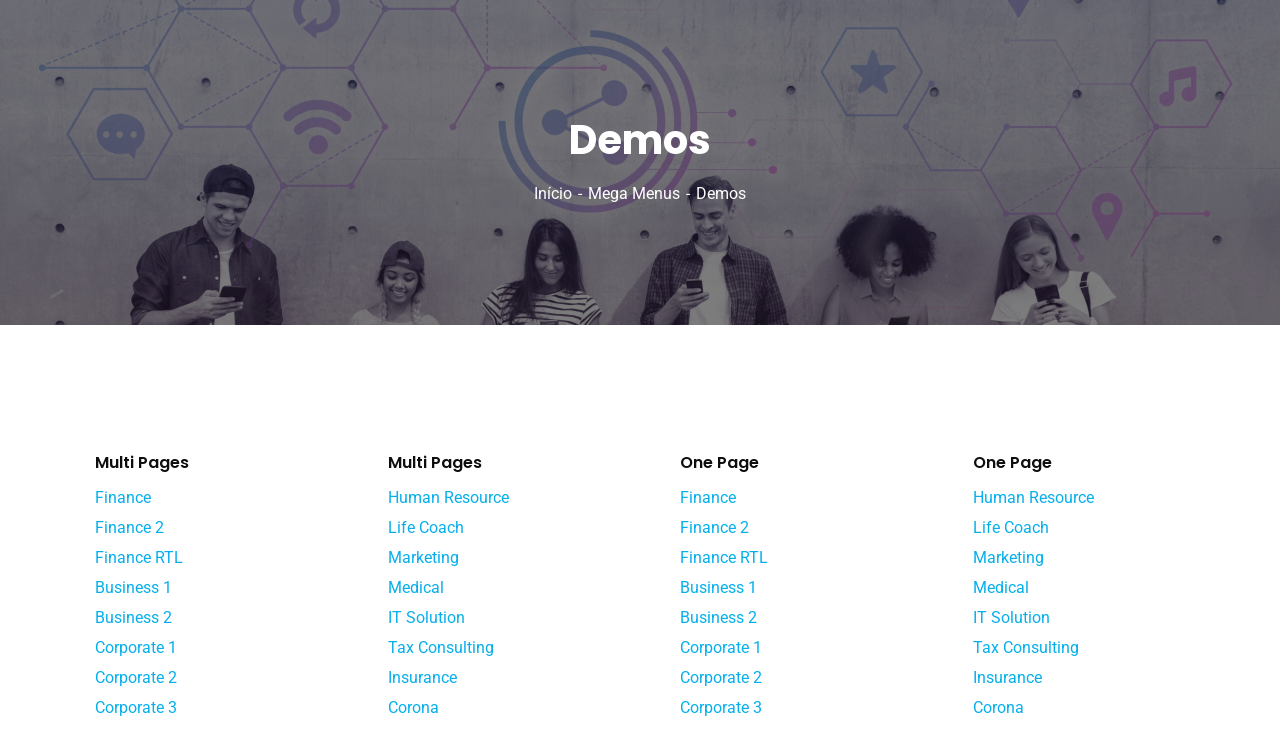

--- FILE ---
content_type: text/html; charset=UTF-8
request_url: https://pricelessconsulting.com/ct-mega-menu/demos/
body_size: 16626
content:
<!doctype html>
<html lang="pt-PT">
<head>
    <meta charset="UTF-8">
    <meta name="viewport" content="width=device-width, initial-scale=1">
    <link rel="profile" href="//gmpg.org/xfn/11">
    <meta name='robots' content='index, follow, max-image-preview:large, max-snippet:-1, max-video-preview:-1' />
<!-- Google tag (gtag.js) consent mode dataLayer added by Site Kit -->
<script type="text/javascript" id="google_gtagjs-js-consent-mode-data-layer">
/* <![CDATA[ */
window.dataLayer = window.dataLayer || [];function gtag(){dataLayer.push(arguments);}
gtag('consent', 'default', {"ad_personalization":"denied","ad_storage":"denied","ad_user_data":"denied","analytics_storage":"denied","functionality_storage":"denied","security_storage":"denied","personalization_storage":"denied","region":["AT","BE","BG","CH","CY","CZ","DE","DK","EE","ES","FI","FR","GB","GR","HR","HU","IE","IS","IT","LI","LT","LU","LV","MT","NL","NO","PL","PT","RO","SE","SI","SK"],"wait_for_update":500});
window._googlesitekitConsentCategoryMap = {"statistics":["analytics_storage"],"marketing":["ad_storage","ad_user_data","ad_personalization"],"functional":["functionality_storage","security_storage"],"preferences":["personalization_storage"]};
window._googlesitekitConsents = {"ad_personalization":"denied","ad_storage":"denied","ad_user_data":"denied","analytics_storage":"denied","functionality_storage":"denied","security_storage":"denied","personalization_storage":"denied","region":["AT","BE","BG","CH","CY","CZ","DE","DK","EE","ES","FI","FR","GB","GR","HR","HU","IE","IS","IT","LI","LT","LU","LV","MT","NL","NO","PL","PT","RO","SE","SI","SK"],"wait_for_update":500};
/* ]]> */
</script>
<!-- End Google tag (gtag.js) consent mode dataLayer added by Site Kit -->

	<!-- This site is optimized with the Yoast SEO plugin v26.6 - https://yoast.com/wordpress/plugins/seo/ -->
	<title>Demos - Priceless Consulting</title>
	<link rel="canonical" href="https://pricelessconsulting.com/ct-mega-menu/demos/" />
	<meta property="og:locale" content="pt_PT" />
	<meta property="og:type" content="article" />
	<meta property="og:title" content="Demos - Priceless Consulting" />
	<meta property="og:description" content="Multi Pages Finance Finance 2 Finance RTL Business 1 Business 2 Corporate 1 Corporate 2 Corporate 3 Law Startup Multi Pages Human Resource Life Coach Marketing Medical IT Solution Tax Consulting Insurance Corona Consulting Software One Page Finance Finance 2 Finance RTL Business 1 Business 2 Corporate 1 Corporate 2 Corporate 3 Law Startup One Page Human Resource Life Coach Marketing Medical IT Solution Tax Consulting Insurance Corona Consulting Software" />
	<meta property="og:url" content="https://pricelessconsulting.com/ct-mega-menu/demos/" />
	<meta property="og:site_name" content="Priceless Consulting" />
	<meta property="article:publisher" content="https://www.facebook.com/pricelessconsult" />
	<meta name="twitter:card" content="summary_large_image" />
	<script type="application/ld+json" class="yoast-schema-graph">{"@context":"https://schema.org","@graph":[{"@type":"WebPage","@id":"https://pricelessconsulting.com/ct-mega-menu/demos/","url":"https://pricelessconsulting.com/ct-mega-menu/demos/","name":"Demos - Priceless Consulting","isPartOf":{"@id":"https://pricelessconsulting.com/#website"},"datePublished":"2020-04-22T08:21:25+00:00","breadcrumb":{"@id":"https://pricelessconsulting.com/ct-mega-menu/demos/#breadcrumb"},"inLanguage":"pt-PT","potentialAction":[{"@type":"ReadAction","target":["https://pricelessconsulting.com/ct-mega-menu/demos/"]}]},{"@type":"BreadcrumbList","@id":"https://pricelessconsulting.com/ct-mega-menu/demos/#breadcrumb","itemListElement":[{"@type":"ListItem","position":1,"name":"Início","item":"https://pricelessconsulting.com/"},{"@type":"ListItem","position":2,"name":"Mega Menus","item":"https://pricelessconsulting.com/ct-mega-menu/"},{"@type":"ListItem","position":3,"name":"Demos"}]},{"@type":"WebSite","@id":"https://pricelessconsulting.com/#website","url":"https://pricelessconsulting.com/","name":"Priceless Consulting","description":"Especialistas em Transformação Digital","publisher":{"@id":"https://pricelessconsulting.com/#organization"},"potentialAction":[{"@type":"SearchAction","target":{"@type":"EntryPoint","urlTemplate":"https://pricelessconsulting.com/?s={search_term_string}"},"query-input":{"@type":"PropertyValueSpecification","valueRequired":true,"valueName":"search_term_string"}}],"inLanguage":"pt-PT"},{"@type":"Organization","@id":"https://pricelessconsulting.com/#organization","name":"Priceless Consulting","url":"https://pricelessconsulting.com/","logo":{"@type":"ImageObject","inLanguage":"pt-PT","@id":"https://pricelessconsulting.com/#/schema/logo/image/","url":"https://pricelessconsulting.com/wp-content/uploads/2019/10/transparent3.webp","contentUrl":"https://pricelessconsulting.com/wp-content/uploads/2019/10/transparent3.webp","width":201,"height":81,"caption":"Priceless Consulting"},"image":{"@id":"https://pricelessconsulting.com/#/schema/logo/image/"},"sameAs":["https://www.facebook.com/pricelessconsult","https://www.linkedin.com/company/priceless/"]}]}</script>
	<!-- / Yoast SEO plugin. -->


<link rel='dns-prefetch' href='//www.googletagmanager.com' />
<link rel='dns-prefetch' href='//fonts.googleapis.com' />
<link rel="alternate" type="application/rss+xml" title="Priceless Consulting &raquo; Feed" href="https://pricelessconsulting.com/feed/" />
<link rel="alternate" title="oEmbed (JSON)" type="application/json+oembed" href="https://pricelessconsulting.com/wp-json/oembed/1.0/embed?url=https%3A%2F%2Fpricelessconsulting.com%2Fct-mega-menu%2Fdemos%2F" />
<link rel="alternate" title="oEmbed (XML)" type="text/xml+oembed" href="https://pricelessconsulting.com/wp-json/oembed/1.0/embed?url=https%3A%2F%2Fpricelessconsulting.com%2Fct-mega-menu%2Fdemos%2F&#038;format=xml" />
<style id='wp-img-auto-sizes-contain-inline-css' type='text/css'>
img:is([sizes=auto i],[sizes^="auto," i]){contain-intrinsic-size:3000px 1500px}
/*# sourceURL=wp-img-auto-sizes-contain-inline-css */
</style>
<style id='tahefobu-frontend-inline-css' type='text/css'>
#tahefobu-header:not(.tahefobu-ready) { visibility: hidden; }
/*# sourceURL=tahefobu-frontend-inline-css */
</style>
<link rel='stylesheet' id='dashicons-css' href='https://pricelessconsulting.com/wp-includes/css/dashicons.min.css?ver=6.9' type='text/css' media='all' />
<link rel='stylesheet' id='menu-icons-extra-css' href='https://pricelessconsulting.com/wp-content/plugins/menu-icons/css/extra.min.css?ver=0.13.19' type='text/css' media='all' />
<style id='wp-emoji-styles-inline-css' type='text/css'>

	img.wp-smiley, img.emoji {
		display: inline !important;
		border: none !important;
		box-shadow: none !important;
		height: 1em !important;
		width: 1em !important;
		margin: 0 0.07em !important;
		vertical-align: -0.1em !important;
		background: none !important;
		padding: 0 !important;
	}
/*# sourceURL=wp-emoji-styles-inline-css */
</style>
<style id='classic-theme-styles-inline-css' type='text/css'>
/*! This file is auto-generated */
.wp-block-button__link{color:#fff;background-color:#32373c;border-radius:9999px;box-shadow:none;text-decoration:none;padding:calc(.667em + 2px) calc(1.333em + 2px);font-size:1.125em}.wp-block-file__button{background:#32373c;color:#fff;text-decoration:none}
/*# sourceURL=/wp-includes/css/classic-themes.min.css */
</style>
<style id='global-styles-inline-css' type='text/css'>
:root{--wp--preset--aspect-ratio--square: 1;--wp--preset--aspect-ratio--4-3: 4/3;--wp--preset--aspect-ratio--3-4: 3/4;--wp--preset--aspect-ratio--3-2: 3/2;--wp--preset--aspect-ratio--2-3: 2/3;--wp--preset--aspect-ratio--16-9: 16/9;--wp--preset--aspect-ratio--9-16: 9/16;--wp--preset--color--black: #000000;--wp--preset--color--cyan-bluish-gray: #abb8c3;--wp--preset--color--white: #ffffff;--wp--preset--color--pale-pink: #f78da7;--wp--preset--color--vivid-red: #cf2e2e;--wp--preset--color--luminous-vivid-orange: #ff6900;--wp--preset--color--luminous-vivid-amber: #fcb900;--wp--preset--color--light-green-cyan: #7bdcb5;--wp--preset--color--vivid-green-cyan: #00d084;--wp--preset--color--pale-cyan-blue: #8ed1fc;--wp--preset--color--vivid-cyan-blue: #0693e3;--wp--preset--color--vivid-purple: #9b51e0;--wp--preset--gradient--vivid-cyan-blue-to-vivid-purple: linear-gradient(135deg,rgb(6,147,227) 0%,rgb(155,81,224) 100%);--wp--preset--gradient--light-green-cyan-to-vivid-green-cyan: linear-gradient(135deg,rgb(122,220,180) 0%,rgb(0,208,130) 100%);--wp--preset--gradient--luminous-vivid-amber-to-luminous-vivid-orange: linear-gradient(135deg,rgb(252,185,0) 0%,rgb(255,105,0) 100%);--wp--preset--gradient--luminous-vivid-orange-to-vivid-red: linear-gradient(135deg,rgb(255,105,0) 0%,rgb(207,46,46) 100%);--wp--preset--gradient--very-light-gray-to-cyan-bluish-gray: linear-gradient(135deg,rgb(238,238,238) 0%,rgb(169,184,195) 100%);--wp--preset--gradient--cool-to-warm-spectrum: linear-gradient(135deg,rgb(74,234,220) 0%,rgb(151,120,209) 20%,rgb(207,42,186) 40%,rgb(238,44,130) 60%,rgb(251,105,98) 80%,rgb(254,248,76) 100%);--wp--preset--gradient--blush-light-purple: linear-gradient(135deg,rgb(255,206,236) 0%,rgb(152,150,240) 100%);--wp--preset--gradient--blush-bordeaux: linear-gradient(135deg,rgb(254,205,165) 0%,rgb(254,45,45) 50%,rgb(107,0,62) 100%);--wp--preset--gradient--luminous-dusk: linear-gradient(135deg,rgb(255,203,112) 0%,rgb(199,81,192) 50%,rgb(65,88,208) 100%);--wp--preset--gradient--pale-ocean: linear-gradient(135deg,rgb(255,245,203) 0%,rgb(182,227,212) 50%,rgb(51,167,181) 100%);--wp--preset--gradient--electric-grass: linear-gradient(135deg,rgb(202,248,128) 0%,rgb(113,206,126) 100%);--wp--preset--gradient--midnight: linear-gradient(135deg,rgb(2,3,129) 0%,rgb(40,116,252) 100%);--wp--preset--font-size--small: 13px;--wp--preset--font-size--medium: 20px;--wp--preset--font-size--large: 36px;--wp--preset--font-size--x-large: 42px;--wp--preset--spacing--20: 0.44rem;--wp--preset--spacing--30: 0.67rem;--wp--preset--spacing--40: 1rem;--wp--preset--spacing--50: 1.5rem;--wp--preset--spacing--60: 2.25rem;--wp--preset--spacing--70: 3.38rem;--wp--preset--spacing--80: 5.06rem;--wp--preset--shadow--natural: 6px 6px 9px rgba(0, 0, 0, 0.2);--wp--preset--shadow--deep: 12px 12px 50px rgba(0, 0, 0, 0.4);--wp--preset--shadow--sharp: 6px 6px 0px rgba(0, 0, 0, 0.2);--wp--preset--shadow--outlined: 6px 6px 0px -3px rgb(255, 255, 255), 6px 6px rgb(0, 0, 0);--wp--preset--shadow--crisp: 6px 6px 0px rgb(0, 0, 0);}:where(.is-layout-flex){gap: 0.5em;}:where(.is-layout-grid){gap: 0.5em;}body .is-layout-flex{display: flex;}.is-layout-flex{flex-wrap: wrap;align-items: center;}.is-layout-flex > :is(*, div){margin: 0;}body .is-layout-grid{display: grid;}.is-layout-grid > :is(*, div){margin: 0;}:where(.wp-block-columns.is-layout-flex){gap: 2em;}:where(.wp-block-columns.is-layout-grid){gap: 2em;}:where(.wp-block-post-template.is-layout-flex){gap: 1.25em;}:where(.wp-block-post-template.is-layout-grid){gap: 1.25em;}.has-black-color{color: var(--wp--preset--color--black) !important;}.has-cyan-bluish-gray-color{color: var(--wp--preset--color--cyan-bluish-gray) !important;}.has-white-color{color: var(--wp--preset--color--white) !important;}.has-pale-pink-color{color: var(--wp--preset--color--pale-pink) !important;}.has-vivid-red-color{color: var(--wp--preset--color--vivid-red) !important;}.has-luminous-vivid-orange-color{color: var(--wp--preset--color--luminous-vivid-orange) !important;}.has-luminous-vivid-amber-color{color: var(--wp--preset--color--luminous-vivid-amber) !important;}.has-light-green-cyan-color{color: var(--wp--preset--color--light-green-cyan) !important;}.has-vivid-green-cyan-color{color: var(--wp--preset--color--vivid-green-cyan) !important;}.has-pale-cyan-blue-color{color: var(--wp--preset--color--pale-cyan-blue) !important;}.has-vivid-cyan-blue-color{color: var(--wp--preset--color--vivid-cyan-blue) !important;}.has-vivid-purple-color{color: var(--wp--preset--color--vivid-purple) !important;}.has-black-background-color{background-color: var(--wp--preset--color--black) !important;}.has-cyan-bluish-gray-background-color{background-color: var(--wp--preset--color--cyan-bluish-gray) !important;}.has-white-background-color{background-color: var(--wp--preset--color--white) !important;}.has-pale-pink-background-color{background-color: var(--wp--preset--color--pale-pink) !important;}.has-vivid-red-background-color{background-color: var(--wp--preset--color--vivid-red) !important;}.has-luminous-vivid-orange-background-color{background-color: var(--wp--preset--color--luminous-vivid-orange) !important;}.has-luminous-vivid-amber-background-color{background-color: var(--wp--preset--color--luminous-vivid-amber) !important;}.has-light-green-cyan-background-color{background-color: var(--wp--preset--color--light-green-cyan) !important;}.has-vivid-green-cyan-background-color{background-color: var(--wp--preset--color--vivid-green-cyan) !important;}.has-pale-cyan-blue-background-color{background-color: var(--wp--preset--color--pale-cyan-blue) !important;}.has-vivid-cyan-blue-background-color{background-color: var(--wp--preset--color--vivid-cyan-blue) !important;}.has-vivid-purple-background-color{background-color: var(--wp--preset--color--vivid-purple) !important;}.has-black-border-color{border-color: var(--wp--preset--color--black) !important;}.has-cyan-bluish-gray-border-color{border-color: var(--wp--preset--color--cyan-bluish-gray) !important;}.has-white-border-color{border-color: var(--wp--preset--color--white) !important;}.has-pale-pink-border-color{border-color: var(--wp--preset--color--pale-pink) !important;}.has-vivid-red-border-color{border-color: var(--wp--preset--color--vivid-red) !important;}.has-luminous-vivid-orange-border-color{border-color: var(--wp--preset--color--luminous-vivid-orange) !important;}.has-luminous-vivid-amber-border-color{border-color: var(--wp--preset--color--luminous-vivid-amber) !important;}.has-light-green-cyan-border-color{border-color: var(--wp--preset--color--light-green-cyan) !important;}.has-vivid-green-cyan-border-color{border-color: var(--wp--preset--color--vivid-green-cyan) !important;}.has-pale-cyan-blue-border-color{border-color: var(--wp--preset--color--pale-cyan-blue) !important;}.has-vivid-cyan-blue-border-color{border-color: var(--wp--preset--color--vivid-cyan-blue) !important;}.has-vivid-purple-border-color{border-color: var(--wp--preset--color--vivid-purple) !important;}.has-vivid-cyan-blue-to-vivid-purple-gradient-background{background: var(--wp--preset--gradient--vivid-cyan-blue-to-vivid-purple) !important;}.has-light-green-cyan-to-vivid-green-cyan-gradient-background{background: var(--wp--preset--gradient--light-green-cyan-to-vivid-green-cyan) !important;}.has-luminous-vivid-amber-to-luminous-vivid-orange-gradient-background{background: var(--wp--preset--gradient--luminous-vivid-amber-to-luminous-vivid-orange) !important;}.has-luminous-vivid-orange-to-vivid-red-gradient-background{background: var(--wp--preset--gradient--luminous-vivid-orange-to-vivid-red) !important;}.has-very-light-gray-to-cyan-bluish-gray-gradient-background{background: var(--wp--preset--gradient--very-light-gray-to-cyan-bluish-gray) !important;}.has-cool-to-warm-spectrum-gradient-background{background: var(--wp--preset--gradient--cool-to-warm-spectrum) !important;}.has-blush-light-purple-gradient-background{background: var(--wp--preset--gradient--blush-light-purple) !important;}.has-blush-bordeaux-gradient-background{background: var(--wp--preset--gradient--blush-bordeaux) !important;}.has-luminous-dusk-gradient-background{background: var(--wp--preset--gradient--luminous-dusk) !important;}.has-pale-ocean-gradient-background{background: var(--wp--preset--gradient--pale-ocean) !important;}.has-electric-grass-gradient-background{background: var(--wp--preset--gradient--electric-grass) !important;}.has-midnight-gradient-background{background: var(--wp--preset--gradient--midnight) !important;}.has-small-font-size{font-size: var(--wp--preset--font-size--small) !important;}.has-medium-font-size{font-size: var(--wp--preset--font-size--medium) !important;}.has-large-font-size{font-size: var(--wp--preset--font-size--large) !important;}.has-x-large-font-size{font-size: var(--wp--preset--font-size--x-large) !important;}
:where(.wp-block-post-template.is-layout-flex){gap: 1.25em;}:where(.wp-block-post-template.is-layout-grid){gap: 1.25em;}
:where(.wp-block-term-template.is-layout-flex){gap: 1.25em;}:where(.wp-block-term-template.is-layout-grid){gap: 1.25em;}
:where(.wp-block-columns.is-layout-flex){gap: 2em;}:where(.wp-block-columns.is-layout-grid){gap: 2em;}
:root :where(.wp-block-pullquote){font-size: 1.5em;line-height: 1.6;}
/*# sourceURL=global-styles-inline-css */
</style>
<link rel='stylesheet' id='ct-main-css-css' href='https://pricelessconsulting.com/wp-content/plugins/case-theme-core/assets/css/main.css?ver=1.0.0' type='text/css' media='all' />
<link rel='stylesheet' id='progressbar-lib-css-css' href='https://pricelessconsulting.com/wp-content/plugins/case-theme-core/assets/css/lib/progressbar.min.css?ver=0.7.1' type='text/css' media='all' />
<link rel='stylesheet' id='oc-css-css' href='https://pricelessconsulting.com/wp-content/plugins/case-theme-core/assets/css/lib/owl.carousel.min.css?ver=2.2.1' type='text/css' media='all' />
<link rel='stylesheet' id='ct-slick-css-css' href='https://pricelessconsulting.com/wp-content/plugins/case-theme-core/assets/css/lib/slick.css?ver=1.0.0' type='text/css' media='all' />
<link rel='stylesheet' id='ct-font-awesome-css' href='https://pricelessconsulting.com/wp-content/plugins/case-theme-core/assets/plugin/font-awesome/css/font-awesome.min.css?ver=4.7.0' type='text/css' media='all' />
<link rel='stylesheet' id='tahefobu-header-style-css' href='https://pricelessconsulting.com/wp-content/plugins/header-footer-builder-for-elementor/assets/css/turbo-header-style.css?ver=1765887755' type='text/css' media='all' />
<link rel='stylesheet' id='page-list-style-css' href='https://pricelessconsulting.com/wp-content/plugins/page-list/css/page-list.css?ver=5.9' type='text/css' media='all' />
<link rel='stylesheet' id='bootstrap-css' href='https://pricelessconsulting.com/wp-content/themes/consultio/assets/css/bootstrap.min.css?ver=4.0.0' type='text/css' media='all' />
<link rel='stylesheet' id='font-awesome-css' href='https://pricelessconsulting.com/wp-content/plugins/elementor/assets/lib/font-awesome/css/font-awesome.min.css?ver=4.7.0' type='text/css' media='all' />
<link rel='stylesheet' id='font-awesome-v5-css' href='https://pricelessconsulting.com/wp-content/themes/consultio/assets/css/font-awesome5.min.css?ver=5.8.0' type='text/css' media='all' />
<link rel='stylesheet' id='font-flaticon-css' href='https://pricelessconsulting.com/wp-content/themes/consultio/assets/css/flaticon.css?ver=14.0.2' type='text/css' media='all' />
<link rel='stylesheet' id='font-flaticon-v2-css' href='https://pricelessconsulting.com/wp-content/themes/consultio/assets/css/flaticon-v2.css?ver=14.0.2' type='text/css' media='all' />
<link rel='stylesheet' id='font-flaticon-v3-css' href='https://pricelessconsulting.com/wp-content/themes/consultio/assets/css/flaticon-v3.css?ver=14.0.2' type='text/css' media='all' />
<link rel='stylesheet' id='font-flaticon-v4-css' href='https://pricelessconsulting.com/wp-content/themes/consultio/assets/css/flaticon-v4.css?ver=14.0.2' type='text/css' media='all' />
<link rel='stylesheet' id='font-flaticon-v5-css' href='https://pricelessconsulting.com/wp-content/themes/consultio/assets/css/flaticon-v5.css?ver=14.0.2' type='text/css' media='all' />
<link rel='stylesheet' id='font-flaticon-v6-css' href='https://pricelessconsulting.com/wp-content/themes/consultio/assets/css/flaticon-v6.css?ver=14.0.2' type='text/css' media='all' />
<link rel='stylesheet' id='font-flaticon-v7-css' href='https://pricelessconsulting.com/wp-content/themes/consultio/assets/css/flaticon-v7.css?ver=14.0.2' type='text/css' media='all' />
<link rel='stylesheet' id='font-flaticon-v8-css' href='https://pricelessconsulting.com/wp-content/themes/consultio/assets/css/flaticon-v8.css?ver=14.0.2' type='text/css' media='all' />
<link rel='stylesheet' id='font-material-icon-css' href='https://pricelessconsulting.com/wp-content/themes/consultio/assets/css/material-design-iconic-font.min.css?ver=2.2.0' type='text/css' media='all' />
<link rel='stylesheet' id='magnific-popup-css' href='https://pricelessconsulting.com/wp-content/themes/consultio/assets/css/magnific-popup.css?ver=1.0.0' type='text/css' media='all' />
<link rel='stylesheet' id='animate-css' href='https://pricelessconsulting.com/wp-content/themes/consultio/assets/css/animate.css?ver=1.0.0' type='text/css' media='all' />
<link rel='stylesheet' id='consultio-theme-css' href='https://pricelessconsulting.com/wp-content/themes/consultio/assets/css/theme.css?ver=14.0.2' type='text/css' media='all' />
<style id='consultio-theme-inline-css' type='text/css'>
		@media screen and (min-width: 1200px) {
			#ct-header-wrap .ct-header-branding a img { max-height: 50px !important; }		}
        @media screen and (max-width: 1199px) {
		        }
        		@media screen and (min-width: 1200px) {
				}
		
/*# sourceURL=consultio-theme-inline-css */
</style>
<link rel='stylesheet' id='consultio-style-css' href='https://pricelessconsulting.com/wp-content/themes/consultio/style.css?ver=6.9' type='text/css' media='all' />
<link rel='stylesheet' id='consultio-google-fonts-css' href='//fonts.googleapis.com/css?family=Roboto%3A300%2C400%2C400i%2C500%2C500i%2C600%2C600i%2C700%2C700i%7CPoppins%3A300%2C400%2C400i%2C500%2C500i%2C600%2C600i%2C700%2C700i%7CPlayfair+Display%3A400%2C400i%2C700%2C700i%2C800%2C900%7CMuli%3A400%7CLato%3A400%7CBarlow%3A400%2C700%7CNunito+Sans%3A400%2C600%2C700%2C900%7CKalam%3A400%7CRubik%3A400%7CInter%3A400%2C500%2C600%2C700&#038;subset=latin%2Clatin-ext&#038;ver=6.9' type='text/css' media='all' />
<link rel='stylesheet' id='e-animation-fadeIn-css' href='https://pricelessconsulting.com/wp-content/plugins/elementor/assets/lib/animations/styles/fadeIn.min.css?ver=3.33.4' type='text/css' media='all' />
<link rel='stylesheet' id='elementor-frontend-css' href='https://pricelessconsulting.com/wp-content/plugins/elementor/assets/css/frontend.min.css?ver=3.33.4' type='text/css' media='all' />
<style id='elementor-frontend-inline-css' type='text/css'>
.elementor-kit-4540{--e-global-color-primary:#6EC1E4;--e-global-color-secondary:#54595F;--e-global-color-text:#7A7A7A;--e-global-color-accent:#61CE70;--e-global-color-ca08058:#152644;--e-global-color-a5c36b8:#F3F3F3;--e-global-typography-primary-font-family:"Roboto";--e-global-typography-primary-font-weight:600;--e-global-typography-secondary-font-family:"Roboto Slab";--e-global-typography-secondary-font-weight:400;--e-global-typography-text-font-family:"Roboto";--e-global-typography-text-font-weight:400;--e-global-typography-accent-font-family:"Roboto";--e-global-typography-accent-font-weight:500;}.elementor-kit-4540 e-page-transition{background-color:#FFBC7D;}.elementor-kit-4540 h3{font-size:28px;}.elementor-kit-4540 h4{font-size:25px;}.elementor-kit-4540 h5{font-size:20px;}.elementor-section.elementor-section-boxed > .elementor-container{max-width:1140px;}.e-con{--container-max-width:1140px;}.elementor-widget:not(:last-child){margin-block-end:20px;}.elementor-element{--widgets-spacing:20px 20px;--widgets-spacing-row:20px;--widgets-spacing-column:20px;}{}h1.entry-title{display:var(--page-title-display);}@media(max-width:1024px){.elementor-section.elementor-section-boxed > .elementor-container{max-width:1024px;}.e-con{--container-max-width:1024px;}}@media(max-width:767px){.elementor-section.elementor-section-boxed > .elementor-container{max-width:767px;}.e-con{--container-max-width:767px;}}
.elementor-4587 .elementor-element.elementor-element-7b769ab2 > .elementor-element-populated{padding:33px 40px 33px 40px;}.elementor-4587 .elementor-element.elementor-element-6e0d7022 .ct-heading .item--title{font-size:16px;font-weight:600;margin-bottom:10px;}.elementor-4587 .elementor-element.elementor-element-6e0d7022 .ct-heading .item--sub-title{margin-bottom:9px;}.elementor-4587 .elementor-element.elementor-element-501511dc > .elementor-element-populated{padding:33px 40px 33px 40px;}.elementor-4587 .elementor-element.elementor-element-54a9ff13 .ct-heading .item--title{font-size:16px;font-weight:600;margin-bottom:10px;}.elementor-4587 .elementor-element.elementor-element-54a9ff13 .ct-heading .item--sub-title{margin-bottom:9px;}.elementor-4587 .elementor-element.elementor-element-780f98cb > .elementor-element-populated{padding:33px 40px 33px 40px;}.elementor-4587 .elementor-element.elementor-element-2073a281 .ct-heading .item--title{font-size:16px;font-weight:600;margin-bottom:10px;}.elementor-4587 .elementor-element.elementor-element-2073a281 .ct-heading .item--sub-title{margin-bottom:9px;}.elementor-4587 .elementor-element.elementor-element-7b9f196d > .elementor-element-populated{padding:33px 40px 33px 40px;}.elementor-4587 .elementor-element.elementor-element-5bb96420 .ct-heading .item--title{font-size:16px;font-weight:600;margin-bottom:10px;}.elementor-4587 .elementor-element.elementor-element-5bb96420 .ct-heading .item--sub-title{margin-bottom:9px;}
.elementor-8531 .elementor-element.elementor-element-570764b{--display:flex;--min-height:0px;--flex-direction:column;--container-widget-width:100%;--container-widget-height:initial;--container-widget-flex-grow:0;--container-widget-align-self:initial;--flex-wrap-mobile:wrap;--overflow:hidden;--z-index:100;}.elementor-8531 .elementor-element.elementor-element-1c18236{width:var( --container-widget-width, 101.252% );max-width:101.252%;--container-widget-width:101.252%;--container-widget-flex-grow:0;}.elementor-8531 .elementor-element.elementor-element-1c18236.elementor-element{--flex-grow:0;--flex-shrink:0;}#elementor-popup-modal-8531 .dialog-widget-content{animation-duration:1.4s;box-shadow:2px 8px 23px 3px rgba(0,0,0,0.2);}#elementor-popup-modal-8531{background-color:#000000CC;justify-content:center;align-items:center;pointer-events:all;}#elementor-popup-modal-8531 .dialog-message{width:1000px;height:1000px;align-items:flex-start;}#elementor-popup-modal-8531 .dialog-close-button{display:flex;background-color:var( --e-global-color-secondary );font-size:29px;}#elementor-popup-modal-8531 .dialog-close-button i{color:#FFFFFF;}#elementor-popup-modal-8531 .dialog-close-button svg{fill:#FFFFFF;}
/*# sourceURL=elementor-frontend-inline-css */
</style>
<link rel='stylesheet' id='e-popup-css' href='https://pricelessconsulting.com/wp-content/plugins/elementor-pro/assets/css/conditionals/popup.min.css?ver=3.31.2' type='text/css' media='all' />
<link rel='stylesheet' id='elementor-icons-css' href='https://pricelessconsulting.com/wp-content/plugins/elementor/assets/lib/eicons/css/elementor-icons.min.css?ver=5.44.0' type='text/css' media='all' />
<link rel='stylesheet' id='trp-language-switcher-v2-css' href='https://pricelessconsulting.com/wp-content/plugins/translatepress-multilingual/assets/css/trp-language-switcher-v2.css?ver=3.0.4' type='text/css' media='all' />
<link rel='stylesheet' id='eael-general-css' href='https://pricelessconsulting.com/wp-content/plugins/essential-addons-for-elementor-lite/assets/front-end/css/view/general.min.css?ver=6.5.0' type='text/css' media='all' />
<link rel='stylesheet' id='wpr-text-animations-css-css' href='https://pricelessconsulting.com/wp-content/plugins/royal-elementor-addons/assets/css/lib/animations/text-animations.min.css?ver=1.7.1040' type='text/css' media='all' />
<link rel='stylesheet' id='wpr-addons-css-css' href='https://pricelessconsulting.com/wp-content/plugins/royal-elementor-addons/assets/css/frontend.min.css?ver=1.7.1040' type='text/css' media='all' />
<link rel='stylesheet' id='font-awesome-5-all-css' href='https://pricelessconsulting.com/wp-content/plugins/elementor/assets/lib/font-awesome/css/all.min.css?ver=6.5.0' type='text/css' media='all' />
<link rel='stylesheet' id='elementor-gf-local-roboto-css' href='https://pricelessconsulting.com/wp-content/uploads/elementor/google-fonts/css/roboto.css?ver=1742394729' type='text/css' media='all' />
<link rel='stylesheet' id='elementor-gf-local-robotoslab-css' href='https://pricelessconsulting.com/wp-content/uploads/elementor/google-fonts/css/robotoslab.css?ver=1742394738' type='text/css' media='all' />
<script type="text/javascript" data-cfasync="false" src="https://pricelessconsulting.com/wp-includes/js/jquery/jquery.min.js?ver=3.7.1" id="jquery-core-js"></script>
<script type="text/javascript" data-cfasync="false" src="https://pricelessconsulting.com/wp-includes/js/jquery/jquery-migrate.min.js?ver=3.4.1" id="jquery-migrate-js"></script>
<script type="text/javascript" src="https://pricelessconsulting.com/wp-content/plugins/case-theme-core/assets/js/lib/waypoints.min.js?ver=2.0.5" id="waypoints-js"></script>
<script type="text/javascript" src="https://pricelessconsulting.com/wp-content/themes/consultio/elementor/js/ct-inline-css.js?ver=14.0.2" id="ct-inline-css-js-js"></script>
<script type="text/javascript" src="https://pricelessconsulting.com/wp-content/plugins/translatepress-multilingual/assets/js/trp-frontend-language-switcher.js?ver=3.0.4" id="trp-language-switcher-js-v2-js"></script>

<!-- Google tag (gtag.js) snippet added by Site Kit -->
<!-- Google Ads snippet added by Site Kit -->
<script type="text/javascript" src="https://www.googletagmanager.com/gtag/js?id=AW-746231827" id="google_gtagjs-js" async></script>
<script type="text/javascript" id="google_gtagjs-js-after">
/* <![CDATA[ */
window.dataLayer = window.dataLayer || [];function gtag(){dataLayer.push(arguments);}
gtag("js", new Date());
gtag("set", "developer_id.dZTNiMT", true);
gtag("config", "AW-746231827");
//# sourceURL=google_gtagjs-js-after
/* ]]> */
</script>
<link rel="https://api.w.org/" href="https://pricelessconsulting.com/wp-json/" /><link rel="EditURI" type="application/rsd+xml" title="RSD" href="https://pricelessconsulting.com/xmlrpc.php?rsd" />
<meta name="generator" content="WordPress 6.9" />
<link rel='shortlink' href='https://pricelessconsulting.com/?p=4587' />
<meta name="generator" content="Redux 4.5.8" /><meta name="generator" content="Site Kit by Google 1.166.0" /><link rel="alternate" hreflang="pt-PT" href="https://pricelessconsulting.com/ct-mega-menu/demos/"/>
<link rel="alternate" hreflang="en-US" href="https://pricelessconsulting.com/en/ct-mega-menu/we-gave/"/>
<link rel="alternate" hreflang="es-ES" href="https://pricelessconsulting.com/es/menu-mega-ct/nosotros-dimos/"/>
<link rel="alternate" hreflang="it-IT" href="https://pricelessconsulting.com/it/ct-mega-menu/abbiamo-dato/"/>
<link rel="alternate" hreflang="pt" href="https://pricelessconsulting.com/ct-mega-menu/demos/"/>
<link rel="alternate" hreflang="en" href="https://pricelessconsulting.com/en/ct-mega-menu/we-gave/"/>
<link rel="alternate" hreflang="es" href="https://pricelessconsulting.com/es/menu-mega-ct/nosotros-dimos/"/>
<link rel="alternate" hreflang="it" href="https://pricelessconsulting.com/it/ct-mega-menu/abbiamo-dato/"/>
<link rel="icon" type="image/png" href="https://pricelessconsulting.com/wp-content/uploads/2023/11/setas.png"/><meta name="generator" content="Elementor 3.33.4; features: additional_custom_breakpoints; settings: css_print_method-internal, google_font-enabled, font_display-swap">
<!-- Matomo -->
<script>
  var _paq = window._paq = window._paq || [];
  /* tracker methods like "setCustomDimension" should be called before "trackPageView" */
  _paq.push(['trackPageView']);
  _paq.push(['enableLinkTracking']);
  (function() {
    var u="//analytics.felidata.com/";
    _paq.push(['setTrackerUrl', u+'matomo.php']);
    _paq.push(['setSiteId', '22']);
    var d=document, g=d.createElement('script'), s=d.getElementsByTagName('script')[0];
    g.async=true; g.src=u+'matomo.js'; s.parentNode.insertBefore(g,s);
  })();
</script>
<!-- End Matomo Code -->

			<style>
				.e-con.e-parent:nth-of-type(n+4):not(.e-lazyloaded):not(.e-no-lazyload),
				.e-con.e-parent:nth-of-type(n+4):not(.e-lazyloaded):not(.e-no-lazyload) * {
					background-image: none !important;
				}
				@media screen and (max-height: 1024px) {
					.e-con.e-parent:nth-of-type(n+3):not(.e-lazyloaded):not(.e-no-lazyload),
					.e-con.e-parent:nth-of-type(n+3):not(.e-lazyloaded):not(.e-no-lazyload) * {
						background-image: none !important;
					}
				}
				@media screen and (max-height: 640px) {
					.e-con.e-parent:nth-of-type(n+2):not(.e-lazyloaded):not(.e-no-lazyload),
					.e-con.e-parent:nth-of-type(n+2):not(.e-lazyloaded):not(.e-no-lazyload) * {
						background-image: none !important;
					}
				}
			</style>
			
<!-- Google Tag Manager snippet added by Site Kit -->
<script type="text/javascript">
/* <![CDATA[ */

			( function( w, d, s, l, i ) {
				w[l] = w[l] || [];
				w[l].push( {'gtm.start': new Date().getTime(), event: 'gtm.js'} );
				var f = d.getElementsByTagName( s )[0],
					j = d.createElement( s ), dl = l != 'dataLayer' ? '&l=' + l : '';
				j.async = true;
				j.src = 'https://www.googletagmanager.com/gtm.js?id=' + i + dl;
				f.parentNode.insertBefore( j, f );
			} )( window, document, 'script', 'dataLayer', 'GTM-M79N4ZHR' );
			
/* ]]> */
</script>

<!-- End Google Tag Manager snippet added by Site Kit -->
<link rel="icon" href="https://pricelessconsulting.com/wp-content/uploads/2026/01/cropped-Adobe-Express-file-32x32.png" sizes="32x32" />
<link rel="icon" href="https://pricelessconsulting.com/wp-content/uploads/2026/01/cropped-Adobe-Express-file-192x192.png" sizes="192x192" />
<link rel="apple-touch-icon" href="https://pricelessconsulting.com/wp-content/uploads/2026/01/cropped-Adobe-Express-file-180x180.png" />
<meta name="msapplication-TileImage" content="https://pricelessconsulting.com/wp-content/uploads/2026/01/cropped-Adobe-Express-file-270x270.png" />
<style id="ct_theme_options-dynamic-css" title="dynamic-css" class="redux-options-output">body #pagetitle{background-image:url('https://pricelessconsulting.com/wp-content/uploads/2023/11/blog-priceless-consulting-1-scaled.jpg');}body #pagetitle{padding-top:116px;padding-bottom:116px;}a{color:#05afec;}a:hover{color:#94ca36;}a:active{color:#94ca36;}</style><style id="wpr_lightbox_styles">
				.lg-backdrop {
					background-color: rgba(0,0,0,0.6) !important;
				}
				.lg-toolbar,
				.lg-dropdown {
					background-color: rgba(0,0,0,0.8) !important;
				}
				.lg-dropdown:after {
					border-bottom-color: rgba(0,0,0,0.8) !important;
				}
				.lg-sub-html {
					background-color: rgba(0,0,0,0.8) !important;
				}
				.lg-thumb-outer,
				.lg-progress-bar {
					background-color: #444444 !important;
				}
				.lg-progress {
					background-color: #a90707 !important;
				}
				.lg-icon {
					color: #efefef !important;
					font-size: 20px !important;
				}
				.lg-icon.lg-toogle-thumb {
					font-size: 24px !important;
				}
				.lg-icon:hover,
				.lg-dropdown-text:hover {
					color: #ffffff !important;
				}
				.lg-sub-html,
				.lg-dropdown-text {
					color: #efefef !important;
					font-size: 14px !important;
				}
				#lg-counter {
					color: #efefef !important;
					font-size: 14px !important;
				}
				.lg-prev,
				.lg-next {
					font-size: 35px !important;
				}

				/* Defaults */
				.lg-icon {
				background-color: transparent !important;
				}

				#lg-counter {
				opacity: 0.9;
				}

				.lg-thumb-outer {
				padding: 0 10px;
				}

				.lg-thumb-item {
				border-radius: 0 !important;
				border: none !important;
				opacity: 0.5;
				}

				.lg-thumb-item.active {
					opacity: 1;
				}
	         </style></head>

<body class="wp-singular ct-mega-menu-template-default single single-ct-mega-menu postid-4587 wp-custom-logo wp-theme-consultio translatepress-pt_PT redux-page  site-h15 body-default-font heading-default-font header-sticky  btn-type-gradient  mobile-header-light  site-404-default elementor-default elementor-kit-4540 elementor-page elementor-page-4587">
    		<!-- Snippet do Gerenciador de tags do Google (noscript) adicionado pelo Site Kit -->
		<noscript>
			<iframe src="https://www.googletagmanager.com/ns.html?id=GTM-M79N4ZHR" height="0" width="0" style="display:none;visibility:hidden"></iframe>
		</noscript>
		<!-- Fim do snippet do Gerenciador de tags do Google (noscript) adicionado pelo Site Kit -->
		    <div id="page" class="site">
            <div id="pagetitle" class="page-title bg-image ">
        <div class="container">
            <div class="page-title-inner">
                
                <div class="page-title-holder">
                                        <h1 class="page-title">Demos</h1>                </div>

                                    <ul class="ct-breadcrumb"><li><a class="breadcrumb-entry" href="https://pricelessconsulting.com/">Início</a></li><li><a class="breadcrumb-entry" href="https://pricelessconsulting.com/ct-mega-menu/">Mega Menus</a></li><li><span class="breadcrumb-entry">Demos</span></li></ul>                            </div>
        </div>
    </div>
        <div id="content" class="site-content">
            <div class="content-inner">
                <div class="container content-container">
                    <div class="row content-row">
                        <div id="primary" class="col-12">
                            <main id="main" class="site-main">
                                                                        <article id="post-4587" class="post-4587 ct-mega-menu type-ct-mega-menu status-publish hentry">
                                            <div class="entry-body">
                                                <div class="entry-content clearfix">
                                                    		<div data-elementor-type="wp-post" data-elementor-id="4587" class="elementor elementor-4587" data-elementor-post-type="ct-mega-menu">
				        <section class="elementor-section elementor-top-section elementor-element elementor-element-6450f5f5 elementor-section-boxed elementor-section-height-default elementor-section-height-default wpr-particle-no wpr-jarallax-no wpr-parallax-no wpr-sticky-section-no ct-header-fixed-none ct-row-max-none" data-id="6450f5f5" data-element_type="section">
            
                        <div class="elementor-container elementor-column-gap-default ">
                    <div class="elementor-column elementor-col-25 elementor-top-column elementor-element elementor-element-7b769ab2" data-id="7b769ab2" data-element_type="column">
        <div class="elementor-widget-wrap elementor-element-populated">
                    
        		<div class="elementor-element elementor-element-6e0d7022 elementor-widget elementor-widget-ct_heading" data-id="6e0d7022" data-element_type="widget" data-widget_type="ct_heading.default">
				<div class="elementor-widget-container">
					<div id="ct_heading-6e0d7022" class="ct-heading h-align- sub-style1 ct-heading-left item-st-default">
	<div class="ct-item--inner">
        <div class="ct-inline-css"  data-css="
            ">
        </div>
                <h3 class="item--title st-default case-animate-time" data-wow-delay="ms">
                        <span class="sp-main">
                
                Multi Pages
                
                            </span>
                    </h3>
    </div>
</div>				</div>
				</div>
				<div class="elementor-element elementor-element-72d848c5 elementor-widget elementor-widget-ct_menu_item" data-id="72d848c5" data-element_type="widget" data-widget_type="ct_menu_item.default">
				<div class="elementor-widget-container">
					    <ul class="ct-menu-item ">
                        <li>
                    <a href="http://demo.casethemes.net/consultio/">
                                                                                                                                Finance                                                                    </a>
                </li>
                        <li>
                    <a href="http://demo.casethemes.net/consultio-finance2/">
                                                                                                                                Finance 2                                                                    </a>
                </li>
                        <li>
                    <a href="http://demo.casethemes.net/consultio-rtl/">
                                                                                                                                Finance RTL                                                                    </a>
                </li>
                        <li>
                    <a href="http://demo.casethemes.net/consultio-business/">
                                                                                                                                Business 1                                                                    </a>
                </li>
                        <li>
                    <a href="http://demo.casethemes.net/consultio-business2/">
                                                                                                                                Business 2                                                                    </a>
                </li>
                        <li>
                    <a href="http://demo.casethemes.net/consultio-corporate1">
                                                                                                                                Corporate 1                                                                    </a>
                </li>
                        <li>
                    <a href="http://demo.casethemes.net/consultio-corporate2">
                                                                                                                                Corporate 2                                                                    </a>
                </li>
                        <li>
                    <a href="https://priceless.pixelpt.pt">
                                                                                                                                Corporate 3                                                                    </a>
                </li>
                        <li>
                    <a href="http://demo.casethemes.net/consultio-law/">
                                                                                                                                Law                                                                    </a>
                </li>
                        <li>
                    <a href="http://demo.casethemes.net/consultio-startup/">
                                                                                                                                Startup                                                                    </a>
                </li>
            </ul>
				</div>
				</div>
		            </div>
        </div>
                <div class="elementor-column elementor-col-25 elementor-top-column elementor-element elementor-element-501511dc col-line-mega" data-id="501511dc" data-element_type="column">
        <div class="elementor-widget-wrap elementor-element-populated">
                    
        		<div class="elementor-element elementor-element-54a9ff13 elementor-widget elementor-widget-ct_heading" data-id="54a9ff13" data-element_type="widget" data-widget_type="ct_heading.default">
				<div class="elementor-widget-container">
					<div id="ct_heading-54a9ff13" class="ct-heading h-align- sub-style1 ct-heading-left item-st-default">
	<div class="ct-item--inner">
        <div class="ct-inline-css"  data-css="
            ">
        </div>
                <h3 class="item--title st-default case-animate-time" data-wow-delay="ms">
                        <span class="sp-main">
                
                Multi Pages
                
                            </span>
                    </h3>
    </div>
</div>				</div>
				</div>
				<div class="elementor-element elementor-element-47b8b63c elementor-widget elementor-widget-ct_menu_item" data-id="47b8b63c" data-element_type="widget" data-widget_type="ct_menu_item.default">
				<div class="elementor-widget-container">
					    <ul class="ct-menu-item ">
                        <li>
                    <a href="http://demo.casethemes.net/consultio-hr/">
                                                                                                                                Human Resource                                                                    </a>
                </li>
                        <li>
                    <a href="http://demo.casethemes.net/consultio-coach/">
                                                                                                                                Life Coach                                                                    </a>
                </li>
                        <li>
                    <a href="http://demo.casethemes.net/consultio-marketing/">
                                                                                                                                Marketing                                                                    </a>
                </li>
                        <li>
                    <a href="http://demo.casethemes.net/consultio-medical/">
                                                                                                                                Medical                                                                    </a>
                </li>
                        <li>
                    <a href="http://demo.casethemes.net/consultio-it/">
                                                                                                                                IT Solution                                                                    </a>
                </li>
                        <li>
                    <a href="http://demo.casethemes.net/consultio-tax/">
                                                                                                                                Tax Consulting                                                                    </a>
                </li>
                        <li>
                    <a href="http://demo.casethemes.net/consultio-insurance/">
                                                                                                                                Insurance                                                                    </a>
                </li>
                        <li>
                    <a href="http://demo.casethemes.net/consultio-corona/">
                                                                                                                                Corona                                                                    </a>
                </li>
                        <li>
                    <a href="http://demo.casethemes.net/consultio-consulting/">
                                                                                                                                Consulting                                                                    </a>
                </li>
                        <li>
                    <a href="http://demo.casethemes.net/consultio-software/">
                                                                                                                                Software                                                                    </a>
                </li>
            </ul>
				</div>
				</div>
		            </div>
        </div>
                <div class="elementor-column elementor-col-25 elementor-top-column elementor-element elementor-element-780f98cb col-line-mega" data-id="780f98cb" data-element_type="column">
        <div class="elementor-widget-wrap elementor-element-populated">
                    
        		<div class="elementor-element elementor-element-2073a281 elementor-widget elementor-widget-ct_heading" data-id="2073a281" data-element_type="widget" data-widget_type="ct_heading.default">
				<div class="elementor-widget-container">
					<div id="ct_heading-2073a281" class="ct-heading h-align- sub-style1 ct-heading-left item-st-default">
	<div class="ct-item--inner">
        <div class="ct-inline-css"  data-css="
            ">
        </div>
                <h3 class="item--title st-default case-animate-time" data-wow-delay="ms">
                        <span class="sp-main">
                
                One Page
                
                            </span>
                    </h3>
    </div>
</div>				</div>
				</div>
				<div class="elementor-element elementor-element-297d33fd elementor-widget elementor-widget-ct_menu_item" data-id="297d33fd" data-element_type="widget" data-widget_type="ct_menu_item.default">
				<div class="elementor-widget-container">
					    <ul class="ct-menu-item ">
                        <li>
                    <a href="http://demo.casethemes.net/consultio/home-onepage">
                                                                                                                                Finance                                                                    </a>
                </li>
                        <li>
                    <a href="http://demo.casethemes.net/consultio-finance2/home-onepage">
                                                                                                                                Finance 2                                                                    </a>
                </li>
                        <li>
                    <a href="http://demo.casethemes.net/consultio-rtl/home-onepage">
                                                                                                                                Finance RTL                                                                    </a>
                </li>
                        <li>
                    <a href="http://demo.casethemes.net/consultio-business/home-onepage">
                                                                                                                                Business 1                                                                    </a>
                </li>
                        <li>
                    <a href="http://demo.casethemes.net/consultio-business2/home-onepage">
                                                                                                                                Business 2                                                                    </a>
                </li>
                        <li>
                    <a href="http://demo.casethemes.net/consultio-corporate1/home-onepage">
                                                                                                                                Corporate 1                                                                    </a>
                </li>
                        <li>
                    <a href="http://demo.casethemes.net/consultio-corporate2/home-onepage">
                                                                                                                                Corporate 2                                                                    </a>
                </li>
                        <li>
                    <a href="https://priceless.pixelpt.pt/home-onepage">
                                                                                                                                Corporate 3                                                                    </a>
                </li>
                        <li>
                    <a href="http://demo.casethemes.net/consultio-law/home-onepage">
                                                                                                                                Law                                                                    </a>
                </li>
                        <li>
                    <a href="http://demo.casethemes.net/consultio-startup/home-onepage">
                                                                                                                                Startup                                                                    </a>
                </li>
            </ul>
				</div>
				</div>
		            </div>
        </div>
                <div class="elementor-column elementor-col-25 elementor-top-column elementor-element elementor-element-7b9f196d col-line-mega" data-id="7b9f196d" data-element_type="column">
        <div class="elementor-widget-wrap elementor-element-populated">
                    
        		<div class="elementor-element elementor-element-5bb96420 elementor-widget elementor-widget-ct_heading" data-id="5bb96420" data-element_type="widget" data-widget_type="ct_heading.default">
				<div class="elementor-widget-container">
					<div id="ct_heading-5bb96420" class="ct-heading h-align- sub-style1 ct-heading-left item-st-default">
	<div class="ct-item--inner">
        <div class="ct-inline-css"  data-css="
            ">
        </div>
                <h3 class="item--title st-default case-animate-time" data-wow-delay="ms">
                        <span class="sp-main">
                
                One Page
                
                            </span>
                    </h3>
    </div>
</div>				</div>
				</div>
				<div class="elementor-element elementor-element-1f83ca0d elementor-widget elementor-widget-ct_menu_item" data-id="1f83ca0d" data-element_type="widget" data-widget_type="ct_menu_item.default">
				<div class="elementor-widget-container">
					    <ul class="ct-menu-item ">
                        <li>
                    <a href="http://demo.casethemes.net/consultio-hr/home-onepage">
                                                                                                                                Human Resource                                                                    </a>
                </li>
                        <li>
                    <a href="http://demo.casethemes.net/consultio-coach/home-onepage">
                                                                                                                                Life Coach                                                                    </a>
                </li>
                        <li>
                    <a href="http://demo.casethemes.net/consultio-marketing/home-onepage">
                                                                                                                                Marketing                                                                    </a>
                </li>
                        <li>
                    <a href="http://demo.casethemes.net/consultio-medical/home-onepage">
                                                                                                                                Medical                                                                    </a>
                </li>
                        <li>
                    <a href="http://demo.casethemes.net/consultio-it/home-onepage">
                                                                                                                                IT Solution                                                                    </a>
                </li>
                        <li>
                    <a href="http://demo.casethemes.net/consultio-tax/home-onepage">
                                                                                                                                Tax Consulting                                                                    </a>
                </li>
                        <li>
                    <a href="http://demo.casethemes.net/consultio-insurance/home-onepage">
                                                                                                                                Insurance                                                                    </a>
                </li>
                        <li>
                    <a href="http://demo.casethemes.net/consultio-corona/home-onepage">
                                                                                                                                Corona                                                                    </a>
                </li>
                        <li>
                    <a href="http://demo.casethemes.net/consultio-consulting/home-onepage">
                                                                                                                                Consulting                                                                    </a>
                </li>
                        <li>
                    <a href="http://demo.casethemes.net/consultio-software/home-onepage">
                                                                                                                                Software                                                                    </a>
                </li>
            </ul>
				</div>
				</div>
		            </div>
        </div>
                    </div>
        </section>
        		</div>
		                                                </div><!-- .entry-content -->
                                            </div>
                                        </article><!-- #post -->
                                                                    </main><!-- #main -->
                        </div><!-- #primary -->
                    </div>
                </div>
	</div><!-- #content inner -->
</div><!-- #content -->

<footer id="colophon" class="site-footer-custom">
            <div class="footer-custom-inner">
            <div class="container">
                <div class="row">
                    <div class="col-12">
                        <style id="elementor-post-20">.elementor-20 .elementor-element.elementor-element-a989515:not(.elementor-motion-effects-element-type-background), .elementor-20 .elementor-element.elementor-element-a989515 > .elementor-motion-effects-container > .elementor-motion-effects-layer{background-color:#152644;}.elementor-20 .elementor-element.elementor-element-a989515 > .elementor-container{max-width:793px;}.elementor-20 .elementor-element.elementor-element-a989515{transition:background 0.3s, border 0.3s, border-radius 0.3s, box-shadow 0.3s;padding:85px 0px 80px 0px;}.elementor-20 .elementor-element.elementor-element-a989515 > .elementor-background-overlay{transition:background 0.3s, border-radius 0.3s, opacity 0.3s;}.elementor-20 .elementor-element.elementor-element-59ca2aa > .elementor-widget-container{margin:0px 0px 14px 0px;}.elementor-20 .elementor-element.elementor-element-59ca2aa .ct-image-single img{max-height:59px;}.elementor-20 .elementor-element.elementor-element-59ca2aa .ct-image-single{text-align:left;}.elementor-20 .elementor-element.elementor-element-9741af8 > .elementor-widget-container{margin:0px 0px 16px 0px;}.elementor-20 .elementor-element.elementor-element-9741af8 .ct-text-editor{color:#05AFEC;}.elementor-20 .elementor-element.elementor-element-9741af8{font-family:"Lato", Sans-serif;font-size:14px;line-height:28px;}.elementor-20 .elementor-element.elementor-element-61250a6 .ct-icon1 a i{color:#FFFFFF !important;}.elementor-20 .elementor-element.elementor-element-ec9cbe7 > .elementor-widget-container{margin:0px 0px 16px 0px;}.elementor-20 .elementor-element.elementor-element-ec9cbe7 .ct-text-editor{color:#7B7D7E;}.elementor-20 .elementor-element.elementor-element-ec9cbe7 .ct-text-editor a{color:#B1B1B1;}.elementor-20 .elementor-element.elementor-element-ec9cbe7 .ct-text-editor a.link-underline{border-color:#B1B1B1;}.elementor-20 .elementor-element.elementor-element-ec9cbe7{font-family:"Lato", Sans-serif;font-size:14px;line-height:28px;}.elementor-20 .elementor-element.elementor-element-48d4073{--spacer-size:1px;width:var( --container-widget-width, 27px );max-width:27px;--container-widget-width:27px;--container-widget-flex-grow:0;}.elementor-20 .elementor-element.elementor-element-48d4073 > .elementor-widget-container{background-color:transparent;background-image:linear-gradient(90deg, #05AFEC 0%, #94CA36 100%);}.elementor-20 .elementor-element.elementor-element-e36be7f .ct-heading .item--title{color:#FFFFFF;font-size:22px;line-height:30px;margin-bottom:2px;}.elementor-20 .elementor-element.elementor-element-e36be7f .ct-heading .item--title i{color:#FFFFFF;}.elementor-20 .elementor-element.elementor-element-e36be7f .ct-heading .item--sub-title{margin-bottom:9px;}.elementor-20 .elementor-element.elementor-element-f79ba1f > .elementor-widget-container{margin:17px 0px 0px 0px;}.elementor-20 .elementor-element.elementor-element-5cde830{--spacer-size:1px;width:var( --container-widget-width, 27px );max-width:27px;--container-widget-width:27px;--container-widget-flex-grow:0;}.elementor-20 .elementor-element.elementor-element-5cde830 > .elementor-widget-container{background-color:transparent;background-image:linear-gradient(90deg, #05AFEC 0%, #94CA36 100%);}.elementor-20 .elementor-element.elementor-element-2567f64 .ct-heading .item--title{color:#FFFFFF;font-size:22px;line-height:30px;margin-bottom:2px;}.elementor-20 .elementor-element.elementor-element-2567f64 .ct-heading .item--title i{color:#FFFFFF;}.elementor-20 .elementor-element.elementor-element-2567f64 .ct-heading .item--sub-title{margin-bottom:9px;}.elementor-20 .elementor-element.elementor-element-42d4996{--spacer-size:1px;width:var( --container-widget-width, 27px );max-width:27px;--container-widget-width:27px;--container-widget-flex-grow:0;}.elementor-20 .elementor-element.elementor-element-42d4996 > .elementor-widget-container{background-color:transparent;background-image:linear-gradient(90deg, #05AFEC 0%, #94CA36 100%);}.elementor-20 .elementor-element.elementor-element-a33a6aa > .elementor-widget-container{margin:17px 0px 0px 0px;}.elementor-widget-image .widget-image-caption{color:var( --e-global-color-text );font-family:var( --e-global-typography-text-font-family ), Sans-serif;font-weight:var( --e-global-typography-text-font-weight );}@media(max-width:1024px){.elementor-20 .elementor-element.elementor-element-a907201 > .elementor-element-populated{margin:32px 0px 0px 0px;--e-column-margin-right:0px;--e-column-margin-left:0px;}}@media(min-width:768px){.elementor-20 .elementor-element.elementor-element-c293d6f{width:33.667%;}.elementor-20 .elementor-element.elementor-element-eb4df9e{width:24.333%;}}@media(max-width:1024px) and (min-width:768px){.elementor-20 .elementor-element.elementor-element-c293d6f{width:50%;}.elementor-20 .elementor-element.elementor-element-eb4df9e{width:50%;}.elementor-20 .elementor-element.elementor-element-a907201{width:50%;}}@media(max-width:767px){.elementor-20 .elementor-element.elementor-element-eb4df9e > .elementor-element-populated{margin:22px 0px 0px 0px;--e-column-margin-right:0px;--e-column-margin-left:0px;}.elementor-20 .elementor-element.elementor-element-a907201 > .elementor-element-populated{margin:22px 0px 0px 0px;--e-column-margin-right:0px;--e-column-margin-left:0px;}}</style>		<div data-elementor-type="wp-post" data-elementor-id="20" class="elementor elementor-20" data-elementor-post-type="footer">
				        <section class="elementor-section elementor-top-section elementor-element elementor-element-a989515 elementor-section-stretched elementor-section-boxed elementor-section-height-default elementor-section-height-default wpr-particle-no wpr-jarallax-no wpr-parallax-no wpr-sticky-section-no ct-header-fixed-none ct-row-max-none" data-id="a989515" data-element_type="section" data-settings="{&quot;stretch_section&quot;:&quot;section-stretched&quot;,&quot;background_background&quot;:&quot;classic&quot;}">
            
                        <div class="elementor-container elementor-column-gap-extended ">
                    <div class="elementor-column elementor-col-33 elementor-top-column elementor-element elementor-element-c293d6f" data-id="c293d6f" data-element_type="column">
        <div class="elementor-widget-wrap elementor-element-populated">
                    
        		<div class="elementor-element elementor-element-59ca2aa elementor-widget elementor-widget-ct_image" data-id="59ca2aa" data-element_type="widget" data-widget_type="ct_image.default">
				<div class="elementor-widget-container">
					<div class="ct-image-single img-type-img ct-no-effect  " data-wow-delay="ms">
            <a href="https://pricelessconsulting.com/">            <img width="201" height="81" src="https://pricelessconsulting.com/wp-content/uploads/2019/10/transparent3.webp" class="attachment-full" alt="" />        </a>    </div>				</div>
				</div>
				<div class="elementor-element elementor-element-9741af8 elementor-widget elementor-widget-ct_text_editor" data-id="9741af8" data-element_type="widget" data-widget_type="ct_text_editor.default">
				<div class="elementor-widget-container">
					<div id="ct_text_editor-9741af8" class="ct-text-editor " data-wow-delay="ms">
	<div class="ct-item--inner">
		<div class="ct-inline-css"  data-css="
	        			">

	    </div>
		<div class="ct-text-editor elementor-clearfix">
			<p>2025 © All Rights Reserved</p>		
		</div>
	</div>
</div>				</div>
				</div>
				<div class="elementor-element elementor-element-61250a6 elementor-widget elementor-widget-ct_icon" data-id="61250a6" data-element_type="widget" data-widget_type="ct_icon.default">
				<div class="elementor-widget-container">
					    <div class="ct-icon1 style2">
                                    <a href="https://www.facebook.com/pricelessconsult/">
                    <i aria-hidden="true" class="fab fa-facebook-f"></i>                                    </a>
                                                <a href="https://www.linkedin.com/company/priceless">
                    <i aria-hidden="true" class="material zmdi zmdi-linkedin-box"></i>                                    </a>
                        </div>
				</div>
				</div>
				<div class="elementor-element elementor-element-ec9cbe7 elementor-widget elementor-widget-ct_text_editor" data-id="ec9cbe7" data-element_type="widget" data-widget_type="ct_text_editor.default">
				<div class="elementor-widget-container">
					<div id="ct_text_editor-ec9cbe7" class="ct-text-editor " data-wow-delay="ms">
	<div class="ct-item--inner">
		<div class="ct-inline-css"  data-css="
	        			">

	    </div>
		<div class="ct-text-editor elementor-clearfix">
			Desenvolvimento do site: <a href="https://flashcrea.com">Flash Crea</a> 		
		</div>
	</div>
</div>				</div>
				</div>
		            </div>
        </div>
                <div class="elementor-column elementor-col-33 elementor-top-column elementor-element elementor-element-eb4df9e" data-id="eb4df9e" data-element_type="column">
        <div class="elementor-widget-wrap elementor-element-populated">
                    
        		<div class="elementor-element elementor-element-48d4073 elementor-widget__width-initial elementor-widget elementor-widget-spacer" data-id="48d4073" data-element_type="widget" data-widget_type="spacer.default">
				<div class="elementor-widget-container">
							<div class="elementor-spacer">
			<div class="elementor-spacer-inner"></div>
		</div>
						</div>
				</div>
				<div class="elementor-element elementor-element-e36be7f elementor-widget elementor-widget-ct_heading" data-id="e36be7f" data-element_type="widget" data-widget_type="ct_heading.default">
				<div class="elementor-widget-container">
					<div id="ct_heading-e36be7f" class="ct-heading h-align- sub-style1 ct-heading-left item-st-default">
	<div class="ct-item--inner">
        <div class="ct-inline-css"  data-css="
            ">
        </div>
                <h3 class="item--title st-default case-animate-time" data-wow-delay="ms">
                        <span class="sp-main">
                
                Menu
                
                            </span>
                    </h3>
    </div>
</div>				</div>
				</div>
				<div class="elementor-element elementor-element-f79ba1f elementor-widget elementor-widget-ct_navigation_menu" data-id="f79ba1f" data-element_type="widget" data-widget_type="ct_navigation_menu.default">
				<div class="elementor-widget-container">
					    <div id="ct_navigation_menu-f79ba1f" class="ct-navigation-menu1 style-light1">
        <div class="menu-principal-container"><ul id="menu-principal" class="menu"><li id="menu-item-5078" class="menu-item menu-item-type-post_type menu-item-object-page menu-item-home menu-item-5078"><a href="https://pricelessconsulting.com/">Início</a></li>
<li id="menu-item-5079" class="menu-item menu-item-type-custom menu-item-object-custom menu-item-5079"><a href="#">Soluções</a></li>
<li id="menu-item-5097" class="menu-item menu-item-type-post_type menu-item-object-page menu-item-5097"><a href="https://pricelessconsulting.com/clientes/">Clientes</a></li>
<li id="menu-item-13000" class="menu-item menu-item-type-post_type menu-item-object-portfolio menu-item-13000"><a href="https://pricelessconsulting.com/tecnologia/parcerias/">Tecnologia</a></li>
<li id="menu-item-5099" class="menu-item menu-item-type-post_type menu-item-object-page menu-item-5099"><a href="https://pricelessconsulting.com/empresa/">Sobre nós</a></li>
<li id="menu-item-9565" class="menu-item menu-item-type-custom menu-item-object-custom menu-item-9565"><a href="#">Recursos</a></li>
<li id="menu-item-5100" class="menu-item menu-item-type-post_type menu-item-object-page menu-item-5100"><a href="https://pricelessconsulting.com/contato/">Contacto</a></li>
</ul></div>    </div>
				</div>
				</div>
				<div class="elementor-element elementor-element-5cde830 elementor-widget__width-initial elementor-widget elementor-widget-spacer" data-id="5cde830" data-element_type="widget" data-widget_type="spacer.default">
				<div class="elementor-widget-container">
							<div class="elementor-spacer">
			<div class="elementor-spacer-inner"></div>
		</div>
						</div>
				</div>
		            </div>
        </div>
                <div class="elementor-column elementor-col-33 elementor-top-column elementor-element elementor-element-a907201" data-id="a907201" data-element_type="column">
        <div class="elementor-widget-wrap elementor-element-populated">
                    
        		<div class="elementor-element elementor-element-2567f64 elementor-widget elementor-widget-ct_heading" data-id="2567f64" data-element_type="widget" data-widget_type="ct_heading.default">
				<div class="elementor-widget-container">
					<div id="ct_heading-2567f64" class="ct-heading h-align- sub-style1 ct-heading-left item-st-default">
	<div class="ct-item--inner">
        <div class="ct-inline-css"  data-css="
            ">
        </div>
                <h3 class="item--title st-default case-animate-time" data-wow-delay="ms">
                        <span class="sp-main">
                
                Legal
                
                            </span>
                    </h3>
    </div>
</div>				</div>
				</div>
				<div class="elementor-element elementor-element-42d4996 elementor-widget__width-initial elementor-widget elementor-widget-spacer" data-id="42d4996" data-element_type="widget" data-widget_type="spacer.default">
				<div class="elementor-widget-container">
							<div class="elementor-spacer">
			<div class="elementor-spacer-inner"></div>
		</div>
						</div>
				</div>
				<div class="elementor-element elementor-element-a33a6aa elementor-widget elementor-widget-ct_navigation_menu" data-id="a33a6aa" data-element_type="widget" data-widget_type="ct_navigation_menu.default">
				<div class="elementor-widget-container">
					    <div id="ct_navigation_menu-a33a6aa" class="ct-navigation-menu1 style-light1">
        <div class="menu-menu-footer-links-container"><ul id="menu-menu-footer-links" class="menu"><li id="menu-item-5827" class="menu-item menu-item-type-post_type menu-item-object-page menu-item-5827"><a href="https://pricelessconsulting.com/termos-e-condicoes/">Termos e Condições</a></li>
<li id="menu-item-5826" class="menu-item menu-item-type-post_type menu-item-object-page menu-item-5826"><a href="https://pricelessconsulting.com/politica-privacidade/">Política de Privacidade</a></li>
<li id="menu-item-4916" class="menu-item menu-item-type-post_type menu-item-object-page menu-item-4916"><a href="https://pricelessconsulting.com/contato/">Contacto</a></li>
</ul></div>    </div>
				</div>
				</div>
				<div class="elementor-element elementor-element-4287b9b elementor-widget elementor-widget-image" data-id="4287b9b" data-element_type="widget" data-widget_type="image.default">
				<div class="elementor-widget-container">
																<a href="https://www.livroreclamacoes.pt">
							<img src="https://pricelessconsulting.com/wp-content/uploads/elementor/thumbs/livro_reclamacoes-500x-207-1149455020-r8u4w0a800nxldg7hxt5i7m0rsmmx11uv12d9n8tt8.png" title="livro_reclamacoes-500x-207-1149455020" alt="livro_reclamacoes-500x-207-1149455020" loading="lazy" />								</a>
															</div>
				</div>
		            </div>
        </div>
                    </div>
        </section>
        		</div>
		                    </div>
                </div>
            </div>
        </div>
        <span class="ct-footer-year">2026</span>
</footer>    <a href="#" class="scroll-top"><i class="zmdi zmdi-long-arrow-up"></i></a>

</div><!-- #page -->
        <div class="ct-hidden-sidebar-wrap">
            <div class="ct-hidden-sidebar-overlay"></div>
            <div class="ct-hidden-sidebar">
                <div class="ct-hidden-close"><i class="zmdi zmdi-close"></i></div>
                <div class="ct-hidden-sidebar-inner">
                    <div class="ct-hidden-sidebar-holder">
                        <section id="block-5" class="widget widget_block"><div class="widget-content"><div class="wp-block-group"><div class="wp-block-group__inner-container is-layout-flow wp-block-group-is-layout-flow"><h2 class="wp-block-heading">Archives</h2><ul class="wp-block-archives-list wp-block-archives">	<li><a href='https://pricelessconsulting.com/2026/01/'>Janeiro 2026</a></li>
	<li><a href='https://pricelessconsulting.com/2025/12/'>Dezembro 2025</a></li>
	<li><a href='https://pricelessconsulting.com/2025/11/'>Novembro 2025</a></li>
	<li><a href='https://pricelessconsulting.com/2025/10/'>Outubro 2025</a></li>
	<li><a href='https://pricelessconsulting.com/2025/09/'>Setembro 2025</a></li>
	<li><a href='https://pricelessconsulting.com/2025/08/'>Agosto 2025</a></li>
	<li><a href='https://pricelessconsulting.com/2025/07/'>Julho 2025</a></li>
	<li><a href='https://pricelessconsulting.com/2025/06/'>Junho 2025</a></li>
	<li><a href='https://pricelessconsulting.com/2025/05/'>Maio 2025</a></li>
	<li><a href='https://pricelessconsulting.com/2025/04/'>Abril 2025</a></li>
	<li><a href='https://pricelessconsulting.com/2025/03/'>Março 2025</a></li>
	<li><a href='https://pricelessconsulting.com/2025/02/'>Fevereiro 2025</a></li>
	<li><a href='https://pricelessconsulting.com/2025/01/'>Janeiro 2025</a></li>
	<li><a href='https://pricelessconsulting.com/2024/12/'>Dezembro 2024</a></li>
	<li><a href='https://pricelessconsulting.com/2024/11/'>Novembro 2024</a></li>
	<li><a href='https://pricelessconsulting.com/2024/10/'>Outubro 2024</a></li>
	<li><a href='https://pricelessconsulting.com/2024/09/'>Setembro 2024</a></li>
	<li><a href='https://pricelessconsulting.com/2024/08/'>Agosto 2024</a></li>
	<li><a href='https://pricelessconsulting.com/2024/07/'>Julho 2024</a></li>
	<li><a href='https://pricelessconsulting.com/2024/05/'>Maio 2024</a></li>
</ul></div></div></div></section><section id="block-6" class="widget widget_block"><div class="widget-content"><div class="wp-block-group"><div class="wp-block-group__inner-container is-layout-flow wp-block-group-is-layout-flow"><h2 class="wp-block-heading">Categories</h2><ul class="wp-block-categories-list wp-block-categories"><li class="cat-item cat-item-55"><a href="https://pricelessconsulting.com/category/colaboracao-gestao-projetos/">Colaboração &amp; Gestão Projetos</a>
</li>
<li class="cat-item cat-item-56"><a href="https://pricelessconsulting.com/category/contact-center/">Contact Center</a>
</li>
<li class="cat-item cat-item-50"><a href="https://pricelessconsulting.com/category/gestao-servico-it-itsm/">Gestão Serviço IT (ITSM)</a>
</li>
<li class="cat-item cat-item-53"><a href="https://pricelessconsulting.com/category/inteligencia-artificial-ai/">Inteligência Artificial (AI)</a>
</li>
<li class="cat-item cat-item-54"><a href="https://pricelessconsulting.com/category/inteligencia-no-retalho/">Inteligência no Retalho</a>
</li>
<li class="cat-item cat-item-52"><a href="https://pricelessconsulting.com/category/marketing-vendas/">Marketing &amp; Vendas</a>
</li>
<li class="cat-item cat-item-163"><a href="https://pricelessconsulting.com/category/parceiros/">Parceiros</a>
</li>
<li class="cat-item cat-item-57"><a href="https://pricelessconsulting.com/category/recursos-humanos/">Recursos Humanos</a>
</li>
<li class="cat-item cat-item-51"><a href="https://pricelessconsulting.com/category/suporte-a-clientes/">Suporte a Clientes</a>
</li>
</ul></div></div></div></section><section id="media_image-1" class="logo-hidden-sidebar widget widget_media_image"><div class="widget-content"><a href="https://demo.casethemes.net/consultio-corporate3/"><img width="699" height="177" src="https://pricelessconsulting.com/wp-content/uploads/2020/05/logo-dark.png" class="image wp-image-4622  attachment-full size-full" alt="" style="max-width: 100%; height: auto;" decoding="async" srcset="https://pricelessconsulting.com/wp-content/uploads/2020/05/logo-dark.png 699w, https://pricelessconsulting.com/wp-content/uploads/2020/05/logo-dark-600x152.png 600w, https://pricelessconsulting.com/wp-content/uploads/2020/05/logo-dark-300x76.png 300w" sizes="(max-width: 699px) 100vw, 699px" /></a></div></section><section id="text-1" class="widget widget_text"><div class="widget-content">			<div class="textwidget"><p>At vero eos et accusamus et iusto odio digni goikussimos ducimus qui to bonfo blanditiis praese. Ntium voluum deleniti atque. </p>
</div>
		</div></section><section id="cs_social_widget-1" class="preset2 widget widget_cs_social_widget"><div class="widget-content"><ul class='ct-social'><li><a class="social-facebook" target="_blank" href="#"><i class="zmdi zmdi-facebook"></i></a></li><li><a class="social-twitter" target="_blank" href="#"><i class="zmdi zmdi-twitter"></i></a></li><li><a class="social-dribbble" target="_blank" href="#"><i class="zmdi zmdi-dribbble"></i></a></li><li><a class="social-instagram" target="_blank" href="#"><i class="zmdi zmdi-instagram"></i></a></li></ul></div></section>                    </div>
                </div>
            </div>
        </div>
          
    <div id="ct-mouse-move" style="display: none;">
        <div class="circle-cursor circle-cursor--outer"></div>
        <div class="circle-cursor circle-cursor--inner"></div>
    </div>
    <div class="ct-header-elementor-popup">
        <div class="ct-close"><i class="ct-icon-close ct-center"></i></div>
        <div class="ct-header-popup-inner">
            <div class="ct-header-popup-scroll">
                <div class="ct-header-popup-main">
                                                            <div class="elementor-popup-social">
                        <a href="#" target="_blank"><i class="fab fac-tripadvisor"></i></a><a href="https://www.facebook.com/pricelessconsult" target="_blank"><i class="fab fac-facebook-f"></i></a><a href="https://www.linkedin.com/company/priceless/" target="_blank"><i class="fab fac-linkedin-in"></i></a>                    </div>
                </div>
            </div>
        </div>
    </div>
<template id="tp-language" data-tp-language="pt_PT"></template><script type="speculationrules">
{"prefetch":[{"source":"document","where":{"and":[{"href_matches":"/*"},{"not":{"href_matches":["/wp-*.php","/wp-admin/*","/wp-content/uploads/*","/wp-content/*","/wp-content/plugins/*","/wp-content/themes/consultio/*","/*\\?(.+)"]}},{"not":{"selector_matches":"a[rel~=\"nofollow\"]"}},{"not":{"selector_matches":".no-prefetch, .no-prefetch a"}}]},"eagerness":"conservative"}]}
</script>
    <script type="text/javascript">
        jQuery( function($) {
            if ( typeof wc_add_to_cart_params === 'undefined' )
                return false;

            $(document.body).on( 'added_to_cart', function( event, fragments, cart_hash, $button ) {
                var $pid = $button.data('product_id');

                $.ajax({
                    type: 'POST',
                    url: wc_add_to_cart_params.ajax_url,
                    data: {
                        'action': 'item_added',
                        'id'    : $pid
                    },
                    success: function (response) {
                        $('.ct-widget-cart-wrap').addClass('open');
                    }
                });
            });
        });
    </script>
    		<div data-elementor-type="popup" data-elementor-id="8531" class="elementor elementor-8531 elementor-location-popup" data-elementor-settings="{&quot;entrance_animation&quot;:&quot;fadeIn&quot;,&quot;exit_animation&quot;:&quot;fadeIn&quot;,&quot;entrance_animation_duration&quot;:{&quot;unit&quot;:&quot;px&quot;,&quot;size&quot;:1.4,&quot;sizes&quot;:[]},&quot;a11y_navigation&quot;:&quot;yes&quot;,&quot;triggers&quot;:[],&quot;timing&quot;:{&quot;devices&quot;:&quot;yes&quot;,&quot;browsers&quot;:&quot;yes&quot;,&quot;devices_devices&quot;:[&quot;desktop&quot;,&quot;mobile&quot;,&quot;tablet&quot;],&quot;browsers_browsers&quot;:&quot;all&quot;}}" data-elementor-post-type="elementor_library">
			<div class="elementor-element elementor-element-570764b e-con-full e-flex wpr-particle-no wpr-jarallax-no wpr-parallax-no wpr-sticky-section-no e-con e-parent" data-id="570764b" data-element_type="container">
				<div class="elementor-element elementor-element-1c18236 elementor-widget__width-initial elementor-widget elementor-widget-html" data-id="1c18236" data-element_type="widget" data-widget_type="html.default">
				<div class="elementor-widget-container">
					<div class="fw-ctner">
    <iframe class="fw-iframe" frameborder="0" allowfullscreen
    src="https://freshservice.com/signup/partners-external-iframe-signup"></iframe>
</div>

<script>
    window.addEventListener("message", function(event) {
        if (location.origin !== event.origin) {
            var validOrigins = ["https://www.freshworks.com", "https://freshdesk.com", "https://freshservice.com"];
            var isValid = false;
            for (var i = 0; i < validOrigins.length; i++) {
                if (event.origin.indexOf(validOrigins[i]) > -1) {
                    isValid = true;
                    break;
                }
            }
            if (isValid && event.data && (function(data) {
                try {
                    JSON.parse(data);
                } catch (e) {
                    return false;
                }
                return true;
            })(event.data)) {
                var parsedData = JSON.parse(event.data);
                if (parsedData.signup_finished) {
                    window.location.href = parsedData.url.trim();
                }
            }
        }
    }, false);
</script>

<style>
    .fw-ctner {
        position: relative;
        overflow: hidden;
        min-height: 800px;
    }
    .fw-iframe {
        position: absolute;
        top: 0;
        left: 0;
        width: 100%;
        height: 100%;
        border: 0;
    }
    @media only screen and (min-width: 991px) {
        .fw-ctner {
            min-height: 720px;
        }
    }
</style>
				</div>
				</div>
				</div>
				</div>
					<script>
				const lazyloadRunObserver = () => {
					const lazyloadBackgrounds = document.querySelectorAll( `.e-con.e-parent:not(.e-lazyloaded)` );
					const lazyloadBackgroundObserver = new IntersectionObserver( ( entries ) => {
						entries.forEach( ( entry ) => {
							if ( entry.isIntersecting ) {
								let lazyloadBackground = entry.target;
								if( lazyloadBackground ) {
									lazyloadBackground.classList.add( 'e-lazyloaded' );
								}
								lazyloadBackgroundObserver.unobserve( entry.target );
							}
						});
					}, { rootMargin: '200px 0px 200px 0px' } );
					lazyloadBackgrounds.forEach( ( lazyloadBackground ) => {
						lazyloadBackgroundObserver.observe( lazyloadBackground );
					} );
				};
				const events = [
					'DOMContentLoaded',
					'elementor/lazyload/observe',
				];
				events.forEach( ( event ) => {
					document.addEventListener( event, lazyloadRunObserver );
				} );
			</script>
			<link rel='stylesheet' id='widget-spacer-css' href='https://pricelessconsulting.com/wp-content/plugins/elementor/assets/css/widget-spacer.min.css?ver=3.33.4' type='text/css' media='all' />
<link rel='stylesheet' id='widget-image-css' href='https://pricelessconsulting.com/wp-content/plugins/elementor/assets/css/widget-image.min.css?ver=3.33.4' type='text/css' media='all' />
<link rel='stylesheet' id='elementor-gf-local-lato-css' href='https://pricelessconsulting.com/wp-content/uploads/elementor/google-fonts/css/lato.css?ver=1742394746' type='text/css' media='all' />
<link rel='stylesheet' id='elementor-icons-shared-0-css' href='https://pricelessconsulting.com/wp-content/plugins/elementor/assets/lib/font-awesome/css/fontawesome.min.css?ver=5.15.3' type='text/css' media='all' />
<link rel='stylesheet' id='elementor-icons-fa-brands-css' href='https://pricelessconsulting.com/wp-content/plugins/elementor/assets/lib/font-awesome/css/brands.min.css?ver=5.15.3' type='text/css' media='all' />
<script type="text/javascript" src="https://pricelessconsulting.com/wp-content/plugins/case-theme-core/assets/js/main.js?ver=1.0.0" id="ct-core-main-js"></script>
<script type="text/javascript" src="https://pricelessconsulting.com/wp-content/plugins/header-footer-builder-for-elementor/assets/js/turbo-header-behavior.js?ver=1765887755" id="tahefobu-header-behavior-js"></script>
<script type="text/javascript" src="https://pricelessconsulting.com/wp-content/plugins/royal-elementor-addons/assets/js/lib/particles/particles.js?ver=3.0.6" id="wpr-particles-js"></script>
<script type="text/javascript" src="https://pricelessconsulting.com/wp-content/plugins/royal-elementor-addons/assets/js/lib/jarallax/jarallax.min.js?ver=1.12.7" id="wpr-jarallax-js"></script>
<script type="text/javascript" src="https://pricelessconsulting.com/wp-content/plugins/royal-elementor-addons/assets/js/lib/parallax/parallax.min.js?ver=1.0" id="wpr-parallax-hover-js"></script>
<script type="text/javascript" src="https://pricelessconsulting.com/wp-content/themes/consultio/assets/js/bootstrap.min.js?ver=4.0.0" id="bootstrap-js"></script>
<script type="text/javascript" src="https://pricelessconsulting.com/wp-content/themes/consultio/assets/js/nice-select.min.js?ver=all" id="nice-select-js"></script>
<script type="text/javascript" src="https://pricelessconsulting.com/wp-content/themes/consultio/assets/js/match-height-min.js?ver=1.0.0" id="match-height-js"></script>
<script type="text/javascript" src="https://pricelessconsulting.com/wp-content/themes/consultio/assets/js/magnific-popup.min.js?ver=1.0.0" id="magnific-popup-js"></script>
<script type="text/javascript" src="https://pricelessconsulting.com/wp-content/themes/consultio/assets/js/progressbar.min.js?ver=1.0.0" id="progressbar-js"></script>
<script type="text/javascript" src="https://pricelessconsulting.com/wp-content/themes/consultio/assets/js/wow.min.js?ver=1.0.0" id="wow-js"></script>
<script type="text/javascript" src="https://pricelessconsulting.com/wp-includes/js/jquery/ui/core.min.js?ver=1.13.3" id="jquery-ui-core-js"></script>
<script type="text/javascript" src="https://pricelessconsulting.com/wp-includes/js/jquery/ui/mouse.min.js?ver=1.13.3" id="jquery-ui-mouse-js"></script>
<script type="text/javascript" src="https://pricelessconsulting.com/wp-includes/js/jquery/ui/slider.min.js?ver=1.13.3" id="jquery-ui-slider-js"></script>
<script type="text/javascript" src="https://pricelessconsulting.com/wp-content/themes/consultio/assets/js/main.js?ver=14.0.2" id="consultio-main-js"></script>
<script type="text/javascript" src="https://pricelessconsulting.com/wp-content/plugins/google-site-kit/dist/assets/js/googlesitekit-consent-mode-bc2e26cfa69fcd4a8261.js" id="googlesitekit-consent-mode-js"></script>
<script type="text/javascript" src="https://pricelessconsulting.com/wp-content/plugins/elementor/assets/js/webpack.runtime.min.js?ver=3.33.4" id="elementor-webpack-runtime-js"></script>
<script type="text/javascript" src="https://pricelessconsulting.com/wp-content/plugins/elementor/assets/js/frontend-modules.min.js?ver=3.33.4" id="elementor-frontend-modules-js"></script>
<script type="text/javascript" id="elementor-frontend-js-before">
/* <![CDATA[ */
var elementorFrontendConfig = {"environmentMode":{"edit":false,"wpPreview":false,"isScriptDebug":false},"i18n":{"shareOnFacebook":"Partilhar no Facebook","shareOnTwitter":"Partilhar no Twitter","pinIt":"Fix\u00e1-lo","download":"Download","downloadImage":"Descarregar Imagem","fullscreen":"\u00c9cr\u00e3 Inteiro","zoom":"Amplia\u00e7\u00e3o","share":"Partilhar","playVideo":"Reproduzir v\u00eddeo","previous":"Anterior","next":"Seguinte","close":"Fechar","a11yCarouselPrevSlideMessage":"Diapositivo anterior","a11yCarouselNextSlideMessage":"Pr\u00f3ximo slide","a11yCarouselFirstSlideMessage":"Este \u00e9 o primeiro slide","a11yCarouselLastSlideMessage":"Este \u00e9 o \u00faltimo slide","a11yCarouselPaginationBulletMessage":"Ir para o slide"},"is_rtl":false,"breakpoints":{"xs":0,"sm":480,"md":768,"lg":1025,"xl":1440,"xxl":1600},"responsive":{"breakpoints":{"mobile":{"label":"Mobile ao alto","value":767,"default_value":767,"direction":"max","is_enabled":true},"mobile_extra":{"label":"Mobile ao baixo","value":880,"default_value":880,"direction":"max","is_enabled":false},"tablet":{"label":"Tablet Portrait","value":1024,"default_value":1024,"direction":"max","is_enabled":true},"tablet_extra":{"label":"Tablet Landscape","value":1200,"default_value":1200,"direction":"max","is_enabled":false},"laptop":{"label":"Port\u00e1til","value":1366,"default_value":1366,"direction":"max","is_enabled":false},"widescreen":{"label":"Widescreen","value":2400,"default_value":2400,"direction":"min","is_enabled":false}},"hasCustomBreakpoints":false},"version":"3.33.4","is_static":false,"experimentalFeatures":{"additional_custom_breakpoints":true,"container":true,"theme_builder_v2":true,"nested-elements":true,"home_screen":true,"global_classes_should_enforce_capabilities":true,"e_variables":true,"cloud-library":true,"e_opt_in_v4_page":true,"import-export-customization":true},"urls":{"assets":"https:\/\/pricelessconsulting.com\/wp-content\/plugins\/elementor\/assets\/","ajaxurl":"https:\/\/pricelessconsulting.com\/wp-admin\/admin-ajax.php","uploadUrl":"https:\/\/pricelessconsulting.com\/wp-content\/uploads"},"nonces":{"floatingButtonsClickTracking":"c7b8f77d61"},"swiperClass":"swiper","settings":{"page":[],"editorPreferences":[]},"kit":{"active_breakpoints":["viewport_mobile","viewport_tablet"],"global_image_lightbox":"yes","lightbox_enable_counter":"yes","lightbox_enable_fullscreen":"yes","lightbox_enable_zoom":"yes","lightbox_enable_share":"yes","lightbox_title_src":"title","lightbox_description_src":"description"},"post":{"id":4587,"title":"Demos%20-%20Priceless%20Consulting","excerpt":"","featuredImage":false}};
//# sourceURL=elementor-frontend-js-before
/* ]]> */
</script>
<script type="text/javascript" src="https://pricelessconsulting.com/wp-content/plugins/elementor/assets/js/frontend.min.js?ver=3.33.4" id="elementor-frontend-js"></script>
<script type="text/javascript" id="eael-general-js-extra">
/* <![CDATA[ */
var localize = {"ajaxurl":"https://pricelessconsulting.com/wp-admin/admin-ajax.php","nonce":"296d9e0a14","i18n":{"added":"Added ","compare":"Compare","loading":"Loading..."},"eael_translate_text":{"required_text":"is a required field","invalid_text":"Invalid","billing_text":"Billing","shipping_text":"Shipping","fg_mfp_counter_text":"of"},"page_permalink":"https://pricelessconsulting.com/ct-mega-menu/demos/","cart_redirectition":"no","cart_page_url":"","el_breakpoints":{"mobile":{"label":"Mobile ao alto","value":767,"default_value":767,"direction":"max","is_enabled":true},"mobile_extra":{"label":"Mobile ao baixo","value":880,"default_value":880,"direction":"max","is_enabled":false},"tablet":{"label":"Tablet Portrait","value":1024,"default_value":1024,"direction":"max","is_enabled":true},"tablet_extra":{"label":"Tablet Landscape","value":1200,"default_value":1200,"direction":"max","is_enabled":false},"laptop":{"label":"Port\u00e1til","value":1366,"default_value":1366,"direction":"max","is_enabled":false},"widescreen":{"label":"Widescreen","value":2400,"default_value":2400,"direction":"min","is_enabled":false}}};
//# sourceURL=eael-general-js-extra
/* ]]> */
</script>
<script type="text/javascript" src="https://pricelessconsulting.com/wp-content/plugins/essential-addons-for-elementor-lite/assets/front-end/js/view/general.min.js?ver=6.5.0" id="eael-general-js"></script>
<script type="text/javascript" src="https://pricelessconsulting.com/wp-content/plugins/elementor-pro/assets/js/webpack-pro.runtime.min.js?ver=3.31.2" id="elementor-pro-webpack-runtime-js"></script>
<script type="text/javascript" src="https://pricelessconsulting.com/wp-includes/js/dist/hooks.min.js?ver=dd5603f07f9220ed27f1" id="wp-hooks-js"></script>
<script type="text/javascript" src="https://pricelessconsulting.com/wp-includes/js/dist/i18n.min.js?ver=c26c3dc7bed366793375" id="wp-i18n-js"></script>
<script type="text/javascript" id="wp-i18n-js-after">
/* <![CDATA[ */
wp.i18n.setLocaleData( { 'text direction\u0004ltr': [ 'ltr' ] } );
//# sourceURL=wp-i18n-js-after
/* ]]> */
</script>
<script type="text/javascript" id="elementor-pro-frontend-js-before">
/* <![CDATA[ */
var ElementorProFrontendConfig = {"ajaxurl":"https:\/\/pricelessconsulting.com\/wp-admin\/admin-ajax.php","nonce":"4eb92b2ff6","urls":{"assets":"https:\/\/pricelessconsulting.com\/wp-content\/plugins\/elementor-pro\/assets\/","rest":"https:\/\/pricelessconsulting.com\/wp-json\/"},"settings":{"lazy_load_background_images":true},"popup":{"hasPopUps":true},"shareButtonsNetworks":{"facebook":{"title":"Facebook","has_counter":true},"twitter":{"title":"Twitter"},"linkedin":{"title":"LinkedIn","has_counter":true},"pinterest":{"title":"Pinterest","has_counter":true},"reddit":{"title":"Reddit","has_counter":true},"vk":{"title":"VK","has_counter":true},"odnoklassniki":{"title":"OK","has_counter":true},"tumblr":{"title":"Tumblr"},"digg":{"title":"Digg"},"skype":{"title":"Skype"},"stumbleupon":{"title":"StumbleUpon","has_counter":true},"mix":{"title":"Mix"},"telegram":{"title":"Telegram"},"pocket":{"title":"Pocket","has_counter":true},"xing":{"title":"XING","has_counter":true},"whatsapp":{"title":"WhatsApp"},"email":{"title":"Email"},"print":{"title":"Print"},"x-twitter":{"title":"X"},"threads":{"title":"Threads"}},"facebook_sdk":{"lang":"pt_PT","app_id":""},"lottie":{"defaultAnimationUrl":"https:\/\/pricelessconsulting.com\/wp-content\/plugins\/elementor-pro\/modules\/lottie\/assets\/animations\/default.json"}};
//# sourceURL=elementor-pro-frontend-js-before
/* ]]> */
</script>
<script type="text/javascript" src="https://pricelessconsulting.com/wp-content/plugins/elementor-pro/assets/js/frontend.min.js?ver=3.31.2" id="elementor-pro-frontend-js"></script>
<script type="text/javascript" src="https://pricelessconsulting.com/wp-content/plugins/elementor-pro/assets/js/elements-handlers.min.js?ver=3.31.2" id="pro-elements-handlers-js"></script>
<script type="text/javascript" src="https://pricelessconsulting.com/wp-content/plugins/royal-elementor-addons/assets/js/lib/dompurify/dompurify.min.js?ver=3.0.6" id="dompurify-js"></script>
<script type="text/javascript" id="wpr-addons-js-js-extra">
/* <![CDATA[ */
var WprConfig = {"ajaxurl":"https://pricelessconsulting.com/wp-admin/admin-ajax.php","resturl":"https://pricelessconsulting.com/wp-json/wpraddons/v1","nonce":"ca72e74f4b","addedToCartText":"foi adicionado ao carrinho","viewCart":"Ver carrinho","comparePageID":"","comparePageURL":"https://pricelessconsulting.com/ct-mega-menu/demos/","wishlistPageID":"","wishlistPageURL":"https://pricelessconsulting.com/ct-mega-menu/demos/","chooseQuantityText":"Selecione o n\u00famero necess\u00e1rio de itens.","site_key":"","is_admin":"","input_empty":"Por favor preencha este campo","select_empty":"Nada selecionado","file_empty":"Por favor, carregue um arquivo","recaptcha_error":"Erro do Recaptcha","woo_shop_ppp":"9","woo_shop_cat_ppp":"9","woo_shop_tag_ppp":"9","is_product_category":"","is_product_tag":""};
//# sourceURL=wpr-addons-js-js-extra
/* ]]> */
</script>
<script type="text/javascript" data-cfasync="false" src="https://pricelessconsulting.com/wp-content/plugins/royal-elementor-addons/assets/js/frontend.min.js?ver=1.7.1040" id="wpr-addons-js-js"></script>
<script type="text/javascript" src="https://pricelessconsulting.com/wp-content/plugins/royal-elementor-addons/assets/js/modal-popups.min.js?ver=1.7.1040" id="wpr-modal-popups-js-js"></script>
<script id="wp-emoji-settings" type="application/json">
{"baseUrl":"https://s.w.org/images/core/emoji/17.0.2/72x72/","ext":".png","svgUrl":"https://s.w.org/images/core/emoji/17.0.2/svg/","svgExt":".svg","source":{"concatemoji":"https://pricelessconsulting.com/wp-includes/js/wp-emoji-release.min.js?ver=6.9"}}
</script>
<script type="module">
/* <![CDATA[ */
/*! This file is auto-generated */
const a=JSON.parse(document.getElementById("wp-emoji-settings").textContent),o=(window._wpemojiSettings=a,"wpEmojiSettingsSupports"),s=["flag","emoji"];function i(e){try{var t={supportTests:e,timestamp:(new Date).valueOf()};sessionStorage.setItem(o,JSON.stringify(t))}catch(e){}}function c(e,t,n){e.clearRect(0,0,e.canvas.width,e.canvas.height),e.fillText(t,0,0);t=new Uint32Array(e.getImageData(0,0,e.canvas.width,e.canvas.height).data);e.clearRect(0,0,e.canvas.width,e.canvas.height),e.fillText(n,0,0);const a=new Uint32Array(e.getImageData(0,0,e.canvas.width,e.canvas.height).data);return t.every((e,t)=>e===a[t])}function p(e,t){e.clearRect(0,0,e.canvas.width,e.canvas.height),e.fillText(t,0,0);var n=e.getImageData(16,16,1,1);for(let e=0;e<n.data.length;e++)if(0!==n.data[e])return!1;return!0}function u(e,t,n,a){switch(t){case"flag":return n(e,"\ud83c\udff3\ufe0f\u200d\u26a7\ufe0f","\ud83c\udff3\ufe0f\u200b\u26a7\ufe0f")?!1:!n(e,"\ud83c\udde8\ud83c\uddf6","\ud83c\udde8\u200b\ud83c\uddf6")&&!n(e,"\ud83c\udff4\udb40\udc67\udb40\udc62\udb40\udc65\udb40\udc6e\udb40\udc67\udb40\udc7f","\ud83c\udff4\u200b\udb40\udc67\u200b\udb40\udc62\u200b\udb40\udc65\u200b\udb40\udc6e\u200b\udb40\udc67\u200b\udb40\udc7f");case"emoji":return!a(e,"\ud83e\u1fac8")}return!1}function f(e,t,n,a){let r;const o=(r="undefined"!=typeof WorkerGlobalScope&&self instanceof WorkerGlobalScope?new OffscreenCanvas(300,150):document.createElement("canvas")).getContext("2d",{willReadFrequently:!0}),s=(o.textBaseline="top",o.font="600 32px Arial",{});return e.forEach(e=>{s[e]=t(o,e,n,a)}),s}function r(e){var t=document.createElement("script");t.src=e,t.defer=!0,document.head.appendChild(t)}a.supports={everything:!0,everythingExceptFlag:!0},new Promise(t=>{let n=function(){try{var e=JSON.parse(sessionStorage.getItem(o));if("object"==typeof e&&"number"==typeof e.timestamp&&(new Date).valueOf()<e.timestamp+604800&&"object"==typeof e.supportTests)return e.supportTests}catch(e){}return null}();if(!n){if("undefined"!=typeof Worker&&"undefined"!=typeof OffscreenCanvas&&"undefined"!=typeof URL&&URL.createObjectURL&&"undefined"!=typeof Blob)try{var e="postMessage("+f.toString()+"("+[JSON.stringify(s),u.toString(),c.toString(),p.toString()].join(",")+"));",a=new Blob([e],{type:"text/javascript"});const r=new Worker(URL.createObjectURL(a),{name:"wpTestEmojiSupports"});return void(r.onmessage=e=>{i(n=e.data),r.terminate(),t(n)})}catch(e){}i(n=f(s,u,c,p))}t(n)}).then(e=>{for(const n in e)a.supports[n]=e[n],a.supports.everything=a.supports.everything&&a.supports[n],"flag"!==n&&(a.supports.everythingExceptFlag=a.supports.everythingExceptFlag&&a.supports[n]);var t;a.supports.everythingExceptFlag=a.supports.everythingExceptFlag&&!a.supports.flag,a.supports.everything||((t=a.source||{}).concatemoji?r(t.concatemoji):t.wpemoji&&t.twemoji&&(r(t.twemoji),r(t.wpemoji)))});
//# sourceURL=https://pricelessconsulting.com/wp-includes/js/wp-emoji-loader.min.js
/* ]]> */
</script>

</body>
</html>

--- FILE ---
content_type: text/css
request_url: https://pricelessconsulting.com/wp-content/themes/consultio/style.css?ver=6.9
body_size: 177
content:
/*
Theme Name: Pixel Para Todos Corporate
Theme URI: http://pixelparatodos.pt
Author: Pixel Para Todos
Author URI: https://pixelparatodos.pt
Description: Template Pixel Para Todos Corporate   
Version: 14.0.2
License: PPT
License URI: https://pixelparatodos.pt
Text Domain: pixelparatodos
Tags: advisor, attorney, corporate accountant, consulting, consultant, finance, insurance, invest, investment, investor, mutual funds, pensions, retirement, saving, trading 
This theme, like WordPress, is licensed under the GPL.
Use it to make something cool, have fun, and share what you've learned with others.
*/